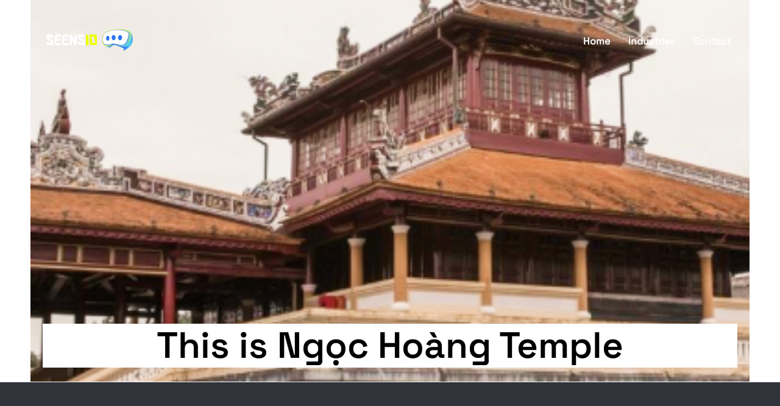

--- FILE ---
content_type: text/html; charset=UTF-8
request_url: https://seens.io/temple/ngoc-hoang-temple
body_size: 15943
content:
<!DOCTYPE html>
<html lang="vi">
<head >
<meta charset="UTF-8">
<meta name="viewport" content="width=device-width, initial-scale=1.0" />
<meta http-equiv="X-UA-Compatible" content="IE=edge">
<link rel="profile" href="https://gmpg.org/xfn/11">
<meta name="mobile-web-app-capable" content="yes">
<meta name="apple-mobile-web-app-capable" content="yes">
<meta name="apple-mobile-web-app-title" content="Seensio - Build what matters">
<meta name='robots' content='index, follow, max-image-preview:large, max-snippet:-1, max-video-preview:-1' />
<!-- This site is optimized with the Yoast SEO plugin v21.3 - https://yoast.com/wordpress/plugins/seo/ -->
<title>Ngọc Hoàng Temple - Seensio</title>
<link rel="canonical" href="https://seens.io/temple/ngoc-hoang-temple" />
<meta property="og:locale" content="vi_VN" />
<meta property="og:type" content="article" />
<meta property="og:title" content="Ngọc Hoàng Temple - Seensio" />
<meta property="og:url" content="https://seens.io/temple/ngoc-hoang-temple" />
<meta property="og:site_name" content="Seensio" />
<meta property="article:published_time" content="2023-09-05T10:25:38+00:00" />
<meta property="article:modified_time" content="2023-09-07T10:11:25+00:00" />
<meta property="og:image" content="https://seens.io/wp-content/uploads/2023/08/Rectangle-3749.jpg" />
<meta property="og:image:width" content="390" />
<meta property="og:image:height" content="390" />
<meta property="og:image:type" content="image/jpeg" />
<meta name="author" content="Duy Nguyen" />
<meta name="twitter:card" content="summary_large_image" />
<meta name="twitter:label1" content="Được viết bởi" />
<meta name="twitter:data1" content="Duy Nguyen" />
<script type="application/ld+json" class="yoast-schema-graph">{"@context":"https://schema.org","@graph":[{"@type":"WebPage","@id":"https://seens.io/temple/ngoc-hoang-temple","url":"https://seens.io/temple/ngoc-hoang-temple","name":"Ngọc Hoàng Temple - Seensio","isPartOf":{"@id":"https://seens.io/#website"},"primaryImageOfPage":{"@id":"https://seens.io/temple/ngoc-hoang-temple#primaryimage"},"image":{"@id":"https://seens.io/temple/ngoc-hoang-temple#primaryimage"},"thumbnailUrl":"https://seens.io/wp-content/uploads/2023/08/Rectangle-3749.jpg","datePublished":"2023-09-05T10:25:38+00:00","dateModified":"2023-09-07T10:11:25+00:00","author":{"@id":"https://seens.io/#/schema/person/b213b0689f1e30e9e359e97bb205e6c8"},"breadcrumb":{"@id":"https://seens.io/temple/ngoc-hoang-temple#breadcrumb"},"inLanguage":"vi","potentialAction":[{"@type":"ReadAction","target":["https://seens.io/temple/ngoc-hoang-temple"]}]},{"@type":"ImageObject","inLanguage":"vi","@id":"https://seens.io/temple/ngoc-hoang-temple#primaryimage","url":"https://seens.io/wp-content/uploads/2023/08/Rectangle-3749.jpg","contentUrl":"https://seens.io/wp-content/uploads/2023/08/Rectangle-3749.jpg","width":390,"height":390},{"@type":"BreadcrumbList","@id":"https://seens.io/temple/ngoc-hoang-temple#breadcrumb","itemListElement":[{"@type":"ListItem","position":1,"name":"Home","item":"https://seens.io/"},{"@type":"ListItem","position":2,"name":"Ngọc Hoàng Temple"}]},{"@type":"WebSite","@id":"https://seens.io/#website","url":"https://seens.io/","name":"Seensio","description":"Build what matters","potentialAction":[{"@type":"SearchAction","target":{"@type":"EntryPoint","urlTemplate":"https://seens.io/?s={search_term_string}"},"query-input":"required name=search_term_string"}],"inLanguage":"vi"},{"@type":"Person","@id":"https://seens.io/#/schema/person/b213b0689f1e30e9e359e97bb205e6c8","name":"Duy Nguyen","image":{"@type":"ImageObject","inLanguage":"vi","@id":"https://seens.io/#/schema/person/image/","url":"https://secure.gravatar.com/avatar/038e138eabc5d2d242fd2ea36d30e247?s=96&d=mm&r=g","contentUrl":"https://secure.gravatar.com/avatar/038e138eabc5d2d242fd2ea36d30e247?s=96&d=mm&r=g","caption":"Duy Nguyen"},"url":"https://seens.io/author/tuongduy"}]}</script>
<!-- / Yoast SEO plugin. -->
<link rel='dns-prefetch' href='//js.hs-scripts.com' />
<link rel='dns-prefetch' href='//fonts.googleapis.com' />
<link rel="alternate" type="application/rss+xml" title="Dòng thông tin Seensio &raquo;" href="https://seens.io/feed" />
<link rel="alternate" type="application/rss+xml" title="Dòng phản hồi Seensio &raquo;" href="https://seens.io/comments/feed" />
<!-- <link rel='stylesheet' id='wp-block-library-css' href='https://seens.io/wp-includes/css/dist/block-library/style.min.css?ver=6.4.1' type='text/css' media='all' /> -->
<link rel="stylesheet" type="text/css" href="//seens.io/wp-content/cache/wpfc-minified/6wbzvrr2/4t6g.css" media="all"/>
<style id='wp-block-library-theme-inline-css' type='text/css'>
.wp-block-audio figcaption{color:#555;font-size:13px;text-align:center}.is-dark-theme .wp-block-audio figcaption{color:hsla(0,0%,100%,.65)}.wp-block-audio{margin:0 0 1em}.wp-block-code{border:1px solid #ccc;border-radius:4px;font-family:Menlo,Consolas,monaco,monospace;padding:.8em 1em}.wp-block-embed figcaption{color:#555;font-size:13px;text-align:center}.is-dark-theme .wp-block-embed figcaption{color:hsla(0,0%,100%,.65)}.wp-block-embed{margin:0 0 1em}.blocks-gallery-caption{color:#555;font-size:13px;text-align:center}.is-dark-theme .blocks-gallery-caption{color:hsla(0,0%,100%,.65)}.wp-block-image figcaption{color:#555;font-size:13px;text-align:center}.is-dark-theme .wp-block-image figcaption{color:hsla(0,0%,100%,.65)}.wp-block-image{margin:0 0 1em}.wp-block-pullquote{border-bottom:4px solid;border-top:4px solid;color:currentColor;margin-bottom:1.75em}.wp-block-pullquote cite,.wp-block-pullquote footer,.wp-block-pullquote__citation{color:currentColor;font-size:.8125em;font-style:normal;text-transform:uppercase}.wp-block-quote{border-left:.25em solid;margin:0 0 1.75em;padding-left:1em}.wp-block-quote cite,.wp-block-quote footer{color:currentColor;font-size:.8125em;font-style:normal;position:relative}.wp-block-quote.has-text-align-right{border-left:none;border-right:.25em solid;padding-left:0;padding-right:1em}.wp-block-quote.has-text-align-center{border:none;padding-left:0}.wp-block-quote.is-large,.wp-block-quote.is-style-large,.wp-block-quote.is-style-plain{border:none}.wp-block-search .wp-block-search__label{font-weight:700}.wp-block-search__button{border:1px solid #ccc;padding:.375em .625em}:where(.wp-block-group.has-background){padding:1.25em 2.375em}.wp-block-separator.has-css-opacity{opacity:.4}.wp-block-separator{border:none;border-bottom:2px solid;margin-left:auto;margin-right:auto}.wp-block-separator.has-alpha-channel-opacity{opacity:1}.wp-block-separator:not(.is-style-wide):not(.is-style-dots){width:100px}.wp-block-separator.has-background:not(.is-style-dots){border-bottom:none;height:1px}.wp-block-separator.has-background:not(.is-style-wide):not(.is-style-dots){height:2px}.wp-block-table{margin:0 0 1em}.wp-block-table td,.wp-block-table th{word-break:normal}.wp-block-table figcaption{color:#555;font-size:13px;text-align:center}.is-dark-theme .wp-block-table figcaption{color:hsla(0,0%,100%,.65)}.wp-block-video figcaption{color:#555;font-size:13px;text-align:center}.is-dark-theme .wp-block-video figcaption{color:hsla(0,0%,100%,.65)}.wp-block-video{margin:0 0 1em}.wp-block-template-part.has-background{margin-bottom:0;margin-top:0;padding:1.25em 2.375em}
</style>
<!-- <link rel='stylesheet' id='bp3d-custom-style-css' href='https://seens.io/wp-content/plugins/3d-viewer/public/css/custom-style.css?ver=1.3.10' type='text/css' media='all' /> -->
<!-- <link rel='stylesheet' id='bp3d-public-css' href='https://seens.io/wp-content/plugins/3d-viewer/dist/public.css?ver=1.3.10' type='text/css' media='all' /> -->
<link rel="stylesheet" type="text/css" href="//seens.io/wp-content/cache/wpfc-minified/loit88b5/9u4wn.css" media="all"/>
<style id='classic-theme-styles-inline-css' type='text/css'>
/*! This file is auto-generated */
.wp-block-button__link{color:#fff;background-color:#32373c;border-radius:9999px;box-shadow:none;text-decoration:none;padding:calc(.667em + 2px) calc(1.333em + 2px);font-size:1.125em}.wp-block-file__button{background:#32373c;color:#fff;text-decoration:none}
</style>
<style id='global-styles-inline-css' type='text/css'>
body{--wp--preset--color--black: #000000;--wp--preset--color--cyan-bluish-gray: #abb8c3;--wp--preset--color--white: #ffffff;--wp--preset--color--pale-pink: #f78da7;--wp--preset--color--vivid-red: #cf2e2e;--wp--preset--color--luminous-vivid-orange: #ff6900;--wp--preset--color--luminous-vivid-amber: #fcb900;--wp--preset--color--light-green-cyan: #7bdcb5;--wp--preset--color--vivid-green-cyan: #00d084;--wp--preset--color--pale-cyan-blue: #8ed1fc;--wp--preset--color--vivid-cyan-blue: #0693e3;--wp--preset--color--vivid-purple: #9b51e0;--wp--preset--gradient--vivid-cyan-blue-to-vivid-purple: linear-gradient(135deg,rgba(6,147,227,1) 0%,rgb(155,81,224) 100%);--wp--preset--gradient--light-green-cyan-to-vivid-green-cyan: linear-gradient(135deg,rgb(122,220,180) 0%,rgb(0,208,130) 100%);--wp--preset--gradient--luminous-vivid-amber-to-luminous-vivid-orange: linear-gradient(135deg,rgba(252,185,0,1) 0%,rgba(255,105,0,1) 100%);--wp--preset--gradient--luminous-vivid-orange-to-vivid-red: linear-gradient(135deg,rgba(255,105,0,1) 0%,rgb(207,46,46) 100%);--wp--preset--gradient--very-light-gray-to-cyan-bluish-gray: linear-gradient(135deg,rgb(238,238,238) 0%,rgb(169,184,195) 100%);--wp--preset--gradient--cool-to-warm-spectrum: linear-gradient(135deg,rgb(74,234,220) 0%,rgb(151,120,209) 20%,rgb(207,42,186) 40%,rgb(238,44,130) 60%,rgb(251,105,98) 80%,rgb(254,248,76) 100%);--wp--preset--gradient--blush-light-purple: linear-gradient(135deg,rgb(255,206,236) 0%,rgb(152,150,240) 100%);--wp--preset--gradient--blush-bordeaux: linear-gradient(135deg,rgb(254,205,165) 0%,rgb(254,45,45) 50%,rgb(107,0,62) 100%);--wp--preset--gradient--luminous-dusk: linear-gradient(135deg,rgb(255,203,112) 0%,rgb(199,81,192) 50%,rgb(65,88,208) 100%);--wp--preset--gradient--pale-ocean: linear-gradient(135deg,rgb(255,245,203) 0%,rgb(182,227,212) 50%,rgb(51,167,181) 100%);--wp--preset--gradient--electric-grass: linear-gradient(135deg,rgb(202,248,128) 0%,rgb(113,206,126) 100%);--wp--preset--gradient--midnight: linear-gradient(135deg,rgb(2,3,129) 0%,rgb(40,116,252) 100%);--wp--preset--font-size--small: 13px;--wp--preset--font-size--medium: 20px;--wp--preset--font-size--large: 36px;--wp--preset--font-size--x-large: 42px;--wp--preset--spacing--20: 0.44rem;--wp--preset--spacing--30: 0.67rem;--wp--preset--spacing--40: 1rem;--wp--preset--spacing--50: 1.5rem;--wp--preset--spacing--60: 2.25rem;--wp--preset--spacing--70: 3.38rem;--wp--preset--spacing--80: 5.06rem;--wp--preset--shadow--natural: 6px 6px 9px rgba(0, 0, 0, 0.2);--wp--preset--shadow--deep: 12px 12px 50px rgba(0, 0, 0, 0.4);--wp--preset--shadow--sharp: 6px 6px 0px rgba(0, 0, 0, 0.2);--wp--preset--shadow--outlined: 6px 6px 0px -3px rgba(255, 255, 255, 1), 6px 6px rgba(0, 0, 0, 1);--wp--preset--shadow--crisp: 6px 6px 0px rgba(0, 0, 0, 1);}:where(.is-layout-flex){gap: 0.5em;}:where(.is-layout-grid){gap: 0.5em;}body .is-layout-flow > .alignleft{float: left;margin-inline-start: 0;margin-inline-end: 2em;}body .is-layout-flow > .alignright{float: right;margin-inline-start: 2em;margin-inline-end: 0;}body .is-layout-flow > .aligncenter{margin-left: auto !important;margin-right: auto !important;}body .is-layout-constrained > .alignleft{float: left;margin-inline-start: 0;margin-inline-end: 2em;}body .is-layout-constrained > .alignright{float: right;margin-inline-start: 2em;margin-inline-end: 0;}body .is-layout-constrained > .aligncenter{margin-left: auto !important;margin-right: auto !important;}body .is-layout-constrained > :where(:not(.alignleft):not(.alignright):not(.alignfull)){max-width: var(--wp--style--global--content-size);margin-left: auto !important;margin-right: auto !important;}body .is-layout-constrained > .alignwide{max-width: var(--wp--style--global--wide-size);}body .is-layout-flex{display: flex;}body .is-layout-flex{flex-wrap: wrap;align-items: center;}body .is-layout-flex > *{margin: 0;}body .is-layout-grid{display: grid;}body .is-layout-grid > *{margin: 0;}:where(.wp-block-columns.is-layout-flex){gap: 2em;}:where(.wp-block-columns.is-layout-grid){gap: 2em;}:where(.wp-block-post-template.is-layout-flex){gap: 1.25em;}:where(.wp-block-post-template.is-layout-grid){gap: 1.25em;}.has-black-color{color: var(--wp--preset--color--black) !important;}.has-cyan-bluish-gray-color{color: var(--wp--preset--color--cyan-bluish-gray) !important;}.has-white-color{color: var(--wp--preset--color--white) !important;}.has-pale-pink-color{color: var(--wp--preset--color--pale-pink) !important;}.has-vivid-red-color{color: var(--wp--preset--color--vivid-red) !important;}.has-luminous-vivid-orange-color{color: var(--wp--preset--color--luminous-vivid-orange) !important;}.has-luminous-vivid-amber-color{color: var(--wp--preset--color--luminous-vivid-amber) !important;}.has-light-green-cyan-color{color: var(--wp--preset--color--light-green-cyan) !important;}.has-vivid-green-cyan-color{color: var(--wp--preset--color--vivid-green-cyan) !important;}.has-pale-cyan-blue-color{color: var(--wp--preset--color--pale-cyan-blue) !important;}.has-vivid-cyan-blue-color{color: var(--wp--preset--color--vivid-cyan-blue) !important;}.has-vivid-purple-color{color: var(--wp--preset--color--vivid-purple) !important;}.has-black-background-color{background-color: var(--wp--preset--color--black) !important;}.has-cyan-bluish-gray-background-color{background-color: var(--wp--preset--color--cyan-bluish-gray) !important;}.has-white-background-color{background-color: var(--wp--preset--color--white) !important;}.has-pale-pink-background-color{background-color: var(--wp--preset--color--pale-pink) !important;}.has-vivid-red-background-color{background-color: var(--wp--preset--color--vivid-red) !important;}.has-luminous-vivid-orange-background-color{background-color: var(--wp--preset--color--luminous-vivid-orange) !important;}.has-luminous-vivid-amber-background-color{background-color: var(--wp--preset--color--luminous-vivid-amber) !important;}.has-light-green-cyan-background-color{background-color: var(--wp--preset--color--light-green-cyan) !important;}.has-vivid-green-cyan-background-color{background-color: var(--wp--preset--color--vivid-green-cyan) !important;}.has-pale-cyan-blue-background-color{background-color: var(--wp--preset--color--pale-cyan-blue) !important;}.has-vivid-cyan-blue-background-color{background-color: var(--wp--preset--color--vivid-cyan-blue) !important;}.has-vivid-purple-background-color{background-color: var(--wp--preset--color--vivid-purple) !important;}.has-black-border-color{border-color: var(--wp--preset--color--black) !important;}.has-cyan-bluish-gray-border-color{border-color: var(--wp--preset--color--cyan-bluish-gray) !important;}.has-white-border-color{border-color: var(--wp--preset--color--white) !important;}.has-pale-pink-border-color{border-color: var(--wp--preset--color--pale-pink) !important;}.has-vivid-red-border-color{border-color: var(--wp--preset--color--vivid-red) !important;}.has-luminous-vivid-orange-border-color{border-color: var(--wp--preset--color--luminous-vivid-orange) !important;}.has-luminous-vivid-amber-border-color{border-color: var(--wp--preset--color--luminous-vivid-amber) !important;}.has-light-green-cyan-border-color{border-color: var(--wp--preset--color--light-green-cyan) !important;}.has-vivid-green-cyan-border-color{border-color: var(--wp--preset--color--vivid-green-cyan) !important;}.has-pale-cyan-blue-border-color{border-color: var(--wp--preset--color--pale-cyan-blue) !important;}.has-vivid-cyan-blue-border-color{border-color: var(--wp--preset--color--vivid-cyan-blue) !important;}.has-vivid-purple-border-color{border-color: var(--wp--preset--color--vivid-purple) !important;}.has-vivid-cyan-blue-to-vivid-purple-gradient-background{background: var(--wp--preset--gradient--vivid-cyan-blue-to-vivid-purple) !important;}.has-light-green-cyan-to-vivid-green-cyan-gradient-background{background: var(--wp--preset--gradient--light-green-cyan-to-vivid-green-cyan) !important;}.has-luminous-vivid-amber-to-luminous-vivid-orange-gradient-background{background: var(--wp--preset--gradient--luminous-vivid-amber-to-luminous-vivid-orange) !important;}.has-luminous-vivid-orange-to-vivid-red-gradient-background{background: var(--wp--preset--gradient--luminous-vivid-orange-to-vivid-red) !important;}.has-very-light-gray-to-cyan-bluish-gray-gradient-background{background: var(--wp--preset--gradient--very-light-gray-to-cyan-bluish-gray) !important;}.has-cool-to-warm-spectrum-gradient-background{background: var(--wp--preset--gradient--cool-to-warm-spectrum) !important;}.has-blush-light-purple-gradient-background{background: var(--wp--preset--gradient--blush-light-purple) !important;}.has-blush-bordeaux-gradient-background{background: var(--wp--preset--gradient--blush-bordeaux) !important;}.has-luminous-dusk-gradient-background{background: var(--wp--preset--gradient--luminous-dusk) !important;}.has-pale-ocean-gradient-background{background: var(--wp--preset--gradient--pale-ocean) !important;}.has-electric-grass-gradient-background{background: var(--wp--preset--gradient--electric-grass) !important;}.has-midnight-gradient-background{background: var(--wp--preset--gradient--midnight) !important;}.has-small-font-size{font-size: var(--wp--preset--font-size--small) !important;}.has-medium-font-size{font-size: var(--wp--preset--font-size--medium) !important;}.has-large-font-size{font-size: var(--wp--preset--font-size--large) !important;}.has-x-large-font-size{font-size: var(--wp--preset--font-size--x-large) !important;}
.wp-block-navigation a:where(:not(.wp-element-button)){color: inherit;}
:where(.wp-block-post-template.is-layout-flex){gap: 1.25em;}:where(.wp-block-post-template.is-layout-grid){gap: 1.25em;}
:where(.wp-block-columns.is-layout-flex){gap: 2em;}:where(.wp-block-columns.is-layout-grid){gap: 2em;}
.wp-block-pullquote{font-size: 1.5em;line-height: 1.6;}
</style>
<!-- <link rel='stylesheet' id='contact-form-7-css' href='https://seens.io/wp-content/plugins/contact-form-7/includes/css/styles.css?ver=5.8.2' type='text/css' media='all' /> -->
<!-- <link rel='stylesheet' id='nbcpf-intlTelInput-style-css' href='https://seens.io/wp-content/plugins/country-phone-field-contact-form-7/assets/css/intlTelInput.min.css?ver=6.4.1' type='text/css' media='all' /> -->
<!-- <link rel='stylesheet' id='nbcpf-countryFlag-style-css' href='https://seens.io/wp-content/plugins/country-phone-field-contact-form-7/assets/css/countrySelect.min.css?ver=6.4.1' type='text/css' media='all' /> -->
<!-- <link rel='stylesheet' id='walcf7-datepicker-css-css' href='https://seens.io/wp-content/plugins/date-time-picker-for-contact-form-7/assets/css/jquery.datetimepicker.min.css?ver=1.0.0' type='text/css' media='all' /> -->
<!-- <link rel='stylesheet' id='give-styles-css' href='https://seens.io/wp-content/plugins/give/assets/dist/css/give.css?ver=2.33.5' type='text/css' media='all' /> -->
<!-- <link rel='stylesheet' id='give-donation-summary-style-frontend-css' href='https://seens.io/wp-content/plugins/give/assets/dist/css/give-donation-summary.css?ver=2.33.5' type='text/css' media='all' /> -->
<!-- <link rel='stylesheet' id='trp-language-switcher-style-css' href='https://seens.io/wp-content/plugins/translatepress-multilingual/assets/css/trp-language-switcher.css?ver=2.6.3' type='text/css' media='all' /> -->
<link rel="stylesheet" type="text/css" href="//seens.io/wp-content/cache/wpfc-minified/86q63qqs/7u3mx.css" media="all"/>
<link rel='stylesheet' id='google-fonts-css' href='https://fonts.googleapis.com/css2?family=Lato%3Awght%40400%3B700&#038;display=swap&#038;ver=6.4.1' type='text/css' media='all' />
<!-- <link rel='stylesheet' id='js_composer_front-css' href='https://seens.io/wp-content/plugins/js_composer/assets/css/js_composer.min.css?ver=6.10.0' type='text/css' media='all' /> -->
<!-- <link rel='stylesheet' id='ave-core-css' href='https://seens.io/wp-content/plugins/ave-core/assets/css/ave-core.min.css?ver=6.4.1' type='text/css' media='all' /> -->
<!-- <link rel='stylesheet' id='liquid-icons-css' href='https://seens.io/wp-content/themes/ave/assets/vendors/liquid-icon/liquid-icon.min.css' type='text/css' media='all' /> -->
<!-- <link rel='stylesheet' id='font-awesome-css' href='https://seens.io/wp-content/themes/ave/assets/vendors/font-awesome/css/font-awesome.min.css' type='text/css' media='all' /> -->
<!-- <link rel='stylesheet' id='bootstrap-css' href='https://seens.io/wp-content/themes/ave/assets/vendors/bootstrap/css/bootstrap.min.css' type='text/css' media='all' /> -->
<!-- <link rel='stylesheet' id='jquery-ui-css' href='https://seens.io/wp-content/themes/ave/assets/vendors/jquery-ui/jquery-ui.css' type='text/css' media='all' /> -->
<!-- <link rel='stylesheet' id='fresco-css' href='https://seens.io/wp-content/themes/ave/assets/vendors/fresco/css/fresco.css' type='text/css' media='all' /> -->
<!-- <link rel='stylesheet' id='flickity-css' href='https://seens.io/wp-content/themes/ave/assets/vendors/flickity/flickity.min.css' type='text/css' media='all' /> -->
<!-- <link rel='stylesheet' id='liquid-base-css' href='https://seens.io/wp-content/themes/ave/style.css' type='text/css' media='all' /> -->
<!-- <link rel='stylesheet' id='liquid-theme-css' href='https://seens.io/wp-content/themes/ave/assets/css/theme.min.css' type='text/css' media='all' /> -->
<!-- <link rel='stylesheet' id='bsf-Defaults-css' href='https://seens.io/wp-content/uploads/smile_fonts/Defaults/Defaults.css?ver=3.19.11' type='text/css' media='all' /> -->
<!-- <link rel='stylesheet' id='child-one-style-css' href='https://seens.io/wp-content/themes/ave-child/style.css?ver=6.4.1' type='text/css' media='all' /> -->
<link rel="stylesheet" type="text/css" href="//seens.io/wp-content/cache/wpfc-minified/e6kzx0ht/ddicx.css" media="all"/>
<link rel='stylesheet' id='redux-google-fonts-liquid_one_opt-css' href='https://fonts.googleapis.com/css?family=Poppins%3A400%7COpen+Sans%3A400&#038;subset=latin&#038;ver=6.4.1' type='text/css' media='all' />
<!-- <link rel='stylesheet' id='liquid-dynamic-css-css' href='//seens.io/wp-content/uploads/liquid-styles/liquid-css-10168.css?timestamp=1700847550&#038;ver=6.4.1' type='text/css' media='all' /> -->
<!-- <link rel='stylesheet' id='liquid-generated-responsive-css' href='//seens.io/wp-content/uploads/liquid-styles/liquid-responsive-100.css?timestamp=1698918700&#038;ver=6.4.1' type='text/css' media='all' /> -->
<link rel="stylesheet" type="text/css" href="//seens.io/wp-content/cache/wpfc-minified/e6l59sac/5r0av.css" media="all"/>
<script src='//seens.io/wp-content/cache/wpfc-minified/kcb32b6p/5xod4.js' type="text/javascript"></script>
<!-- <script type="text/javascript" src="https://seens.io/wp-includes/js/jquery/jquery.min.js?ver=3.7.1" id="jquery-core-js"></script> -->
<!-- <script type="text/javascript" src="https://seens.io/wp-includes/js/jquery/jquery-migrate.min.js?ver=3.4.1" id="jquery-migrate-js"></script> -->
<!-- <script type="text/javascript" src="https://seens.io/wp-includes/js/dist/vendor/wp-polyfill-inert.min.js?ver=3.1.2" id="wp-polyfill-inert-js"></script> -->
<!-- <script type="text/javascript" src="https://seens.io/wp-includes/js/dist/vendor/regenerator-runtime.min.js?ver=0.14.0" id="regenerator-runtime-js"></script> -->
<!-- <script type="text/javascript" src="https://seens.io/wp-includes/js/dist/vendor/wp-polyfill.min.js?ver=3.15.0" id="wp-polyfill-js"></script> -->
<!-- <script type="text/javascript" src="https://seens.io/wp-includes/js/dist/hooks.min.js?ver=c6aec9a8d4e5a5d543a1" id="wp-hooks-js"></script> -->
<!-- <script type="text/javascript" src="https://seens.io/wp-includes/js/dist/i18n.min.js?ver=7701b0c3857f914212ef" id="wp-i18n-js"></script> -->
<script type="text/javascript" id="wp-i18n-js-after">
/* <![CDATA[ */
wp.i18n.setLocaleData( { 'text direction\u0004ltr': [ 'ltr' ] } );
/* ]]> */
</script>
<script type="text/javascript" id="give-js-extra">
/* <![CDATA[ */
var give_global_vars = {"ajaxurl":"https:\/\/seens.io\/wp-admin\/admin-ajax.php","checkout_nonce":"461659eae5","currency":"USD","currency_sign":"$","currency_pos":"before","thousands_separator":",","decimal_separator":".","no_gateway":"Please select a payment method.","bad_minimum":"The minimum custom donation amount for this form is","bad_maximum":"The maximum custom donation amount for this form is","general_loading":"Loading...","purchase_loading":"Please Wait...","textForOverlayScreen":"<h3>Processing...<\/h3><p>This will only take a second!<\/p>","number_decimals":"2","is_test_mode":"1","give_version":"2.33.5","magnific_options":{"main_class":"give-modal","close_on_bg_click":false},"form_translation":{"payment-mode":"Please select payment mode.","give_first":"Please enter your first name.","give_last":"Please enter your last name.","give_email":"Please enter a valid email address.","give_user_login":"Invalid email address or username.","give_user_pass":"Enter a password.","give_user_pass_confirm":"Enter the password confirmation.","give_agree_to_terms":"You must agree to the terms and conditions."},"confirm_email_sent_message":"Please check your email and click on the link to access your complete donation history.","ajax_vars":{"ajaxurl":"https:\/\/seens.io\/wp-admin\/admin-ajax.php","ajaxNonce":"e12f92a487","loading":"Loading","select_option":"Please select an option","default_gateway":"paypal","permalinks":"1","number_decimals":2},"cookie_hash":"b1f2096d1233bfc964afa593e0a5a538","session_nonce_cookie_name":"wp-give_session_reset_nonce_b1f2096d1233bfc964afa593e0a5a538","session_cookie_name":"wp-give_session_b1f2096d1233bfc964afa593e0a5a538","delete_session_nonce_cookie":"0"};
var giveApiSettings = {"root":"https:\/\/seens.io\/wp-json\/give-api\/v2\/","rest_base":"give-api\/v2"};
/* ]]> */
</script>
<script src='//seens.io/wp-content/cache/wpfc-minified/e611eaap/5xod4.js' type="text/javascript"></script>
<!-- <script type="text/javascript" src="https://seens.io/wp-content/plugins/give/assets/dist/js/give.js?ver=1c38f856714bc980" id="give-js"></script> -->
<script type="text/javascript" src="https://seens.io/wp-content/themes/ave/assets/vendors/inline.js?ver=1.0" id="color-variable-js"></script>
<script type="text/javascript" id="color-variable-js-after">
/* <![CDATA[ */
function testCSSVariables(){var e="rgb(255, 198, 0)",o=document.createElement("span");o.style.setProperty("--color",e),o.style.setProperty("background","var(--color)"),document.body.appendChild(o);var r=getComputedStyle(o).backgroundColor===e;return document.body.removeChild(o),r};
/* ]]> */
</script>
<script src='//seens.io/wp-content/cache/wpfc-minified/h4aid3p/4t6g.js' type="text/javascript"></script>
<!-- <script type="text/javascript" src="https://seens.io/wp-content/plugins/ave-core/shortcodes/blog/script.min.js?ver=6.4.1" id="ld_blog_script-js"></script> -->
<link rel="https://api.w.org/" href="https://seens.io/wp-json/" /><link rel="alternate" type="application/json" href="https://seens.io/wp-json/wp/v2/posts/10168" /><link rel="EditURI" type="application/rsd+xml" title="RSD" href="https://seens.io/xmlrpc.php?rsd" />
<meta name="generator" content="WordPress 6.4.1" />
<link rel='shortlink' href='https://seens.io/?p=10168' />
<link rel="alternate" type="application/json+oembed" href="https://seens.io/wp-json/oembed/1.0/embed?url=https%3A%2F%2Fseens.io%2Ftemple%2Fngoc-hoang-temple" />
<link rel="alternate" type="text/xml+oembed" href="https://seens.io/wp-json/oembed/1.0/embed?url=https%3A%2F%2Fseens.io%2Ftemple%2Fngoc-hoang-temple&#038;format=xml" />
<!-- DO NOT COPY THIS SNIPPET! Start of Page Analytics Tracking for HubSpot WordPress plugin v10.2.5-->
<script type="text/javascript" class="hsq-set-content-id" data-content-id="blog-post">
var _hsq = _hsq || [];
_hsq.push(["setContentType", "blog-post"]);
</script>
<!-- DO NOT COPY THIS SNIPPET! End of Page Analytics Tracking for HubSpot WordPress plugin -->
<meta name="generator" content="Give v2.33.5" />
<link rel="alternate" hreflang="vi" href="https://seens.io/temple/ngoc-hoang-temple"/>
<link rel="alternate" hreflang="en-US" href="https://seens.io/en/temple/ngoc-hoang-temple/"/>
<link rel="alternate" hreflang="en" href="https://seens.io/en/temple/ngoc-hoang-temple/"/>
<link rel="shortcut icon" href="https://seens.io/wp-content/themes/ave/favicon.png" />
<script type="text/javascript">
window.liquidParams = {mobileNavBreakpoint:1199
}	
</script><meta name="generator" content="Powered by WPBakery Page Builder - drag and drop page builder for WordPress."/>
<link rel="icon" href="https://seens.io/wp-content/uploads/2023/04/Group-8804-1.svg" sizes="32x32" />
<link rel="icon" href="https://seens.io/wp-content/uploads/2023/04/Group-8804-1.svg" sizes="192x192" />
<link rel="apple-touch-icon" href="https://seens.io/wp-content/uploads/2023/04/Group-8804-1.svg" />
<meta name="msapplication-TileImage" content="https://seens.io/wp-content/uploads/2023/04/Group-8804-1.svg" />
<style type="text/css" id="wp-custom-css">
#breadcrumbs a:last-child {
color: #6027D9 !important;
}
.sidebar {
margin-bottom: 0 !important;
}
:root {
--primary: #38247D;
--secondary: #45CAFF;
--white: #fff;
--gray: #303030;
--yellow: #EBFF01;
}
.lity {
display: none;
opacity: initial;
}
.lity.lity-opened {
display: block;
opacity: initial;
}
.lity.lity-closed {
display: none !important;
opacity: initial;
}
/* Ẩn Recapcha */
.grecaptcha-badge { 
visibility: hidden;
}
/* Đổi vị trí chat fb */
.fb_dialog_content iframe {
right: 4px !important;
bottom: 80px !important;
}
/* Custom Form */
.bookDemo_form {
display: flex;
flex-direction: column;
gap: 20px;
}
.bookDemo_form .row_form {
display: flex;
gap: 20px;
}
.bookDemo_form .column_form {
width: 100%;
}
.bookDemo_form ::-webkit-input-placeholder { /* WebKit, Blink, Edge */
color: #38247D !important;
opacity: 1 !important;
}
.bookDemo_form textarea:focus,.bookDemo_form input:focus{
outline: none;
}
.bookDemo_form .wpcf7-spinner {
position: absolute;
left: 0;
}
.bookDemo_form .name, .bookDemo_form .email  {
border-radius: 5px;
border-top: 0px;
border-right: 0px;
border:none;
background: #fff;
color: #38247D;
width: 100%;
padding: 15px;
}
.bookDemo_form input[type="submit"] {
width: 120px;
background: #45CAFF;
border-radius: 5px;
height: 40px;
border: none;
color: white;
float:right;
}
.bookDemo_form .checkbox {
color: #fff;
display: flex;
flex-direction: column;
}
.bookDemo_form .checkbox span {
margin:0
}
@media screen and (min-width: 1200px) {
.container {
max-width:1250px !important;
}
}		</style>
<noscript><style> .wpb_animate_when_almost_visible { opacity: 1; }</style></noscript><style type="text/css" data-type="vc_custom-css">.is-stuck {
background-color: transparent;
box-shadow: none;
backdrop-filter: none;
}
.lqd-stack-initiated.admin-bar .main-header {
top: 0px !important;
}
.navigation {
align-items: center !important;
}
/*custom hover navigation*/
#primary-nav li:after,
#primary-nav li:before {
content: "";
position: absolute;
/*display: block;*/
/*border: 0px solid transparent;*/
width: 0%;
height: 0%;
transition: all 0.5s ease;
}
#primary-nav li:after {
/*width: 0%;*/
/*height: 0%;*/
top: 0;
left: 0;
border-top: 1px solid transparent;
border-left: 1px solid transparent;
}
#primary-nav li:before {
/*width: 0%;*/
/*height: 0%;*/
right: 0;
bottom: 0;
border-bottom: 1px solid transparent;
border-right: 1px solid transparent;
}
#primary-nav li:hover::before,
#primary-nav li:hover::after {
width: 100%;
height: 100%;
border-color: #fff;
}</style><style type="text/css" data-type="vc_shortcodes-custom-css">.vc_custom_1682419670335{padding-right: 50px !important;padding-left: 50px !important;}</style><style type="text/css" data-type="vc_custom-css">.ld-sf .ld_sf_paragraph {
padding-right: 10px;
}
.ld-sf .ld_sf_text {
padding: 0 20px;
}
.ld-sf .ld_sf_submit {
padding: 0 19px;
}
/*Duy*/
@media screen and (max-width: 480px) {
#footer h1 {
text-align: center !important;
}
#footer h3.vc_custom_1681296983396,  #footer h3  {
text-align: center !important;
padding-right: 0rem !important;
}
.social-icon {
text-align: center;
}
h4 {
text-align: center !important;
}
#footer p {
font-size: 2vh !important;
letter-spacing: -1px;
line-height: 160% !important;
text-align: left !important;
}
}</style><style type="text/css" data-type="vc_shortcodes-custom-css">.vc_custom_1688112270532{padding-top: 35px !important;padding-right: 15px !important;padding-bottom: 35px !important;padding-left: 15px !important;background-color: #30333a !important;}.vc_custom_1687315935961{padding-top: 35px !important;padding-right: 15px !important;padding-bottom: 35px !important;padding-left: 15px !important;background-color: #30333a !important;}.vc_custom_1686647107483{margin-top: 30px !important;background-image: url(http://virtustwo.liquid-themes.com/wp-content/uploads/2019/04/world-map1x.png?id=4246) !important;background-position: center !important;background-repeat: no-repeat !important;background-size: contain !important;}.vc_custom_1686647107483{margin-top: 30px !important;background-image: url(http://virtustwo.liquid-themes.com/wp-content/uploads/2019/04/world-map1x.png?id=4246) !important;background-position: center !important;background-repeat: no-repeat !important;background-size: contain !important;}.vc_custom_1690515926349{margin-left: 10px !important;}</style>
</head>
<body class="post-template-default single single-post postid-10168 single-format-standard wp-embed-responsive give-test-mode give-page translatepress-vi blog-single-cover-bordered blog-single-post-has-thumbnail lqd-preloader-activated lqd-page-not-loaded lqd-preloader-style-spinner-classical site-wide-layout lazyload-enabled wpb-js-composer js-comp-ver-6.10.0 vc_responsive" dir="ltr" itemscope="itemscope" itemtype="http://schema.org/Blog" data-mobile-nav-style="minimal" data-mobile-nav-scheme="dark" data-mobile-nav-trigger-alignment="right" data-mobile-header-scheme="custom" data-mobile-secondary-bar="false" data-mobile-logo-alignment="default" data-mobile-nav-align="center" data-overlay-onmobile="true">
<script type="text/javascript">
(function() {
if(!testCSSVariables()){var script=document.createElement("script"),body=document.querySelector("body");script.onreadystatechange = function () { if (this.readyState == 'complete' || this.readyState == 'loaded') { cssVars(); } };script.onload = function() { cssVars(); };script.src="assets/vendors/css-vars-ponyfill.min.js",body.insertBefore(script,body.lastChild);};
}());
</script><div><span class="screen-reader-text">Skip links</span><ul class="liquid-skip-link screen-reader-text"><li><a href="#primary" class="screen-reader-shortcut"> Skip to primary navigation</a></li><li><a href="#content" class="screen-reader-shortcut"> Skip to content</a></li></ul></div>
<div class="lqd-preloader-wrap lqd-preloader-spinner-classsical" data-preloader-options='{ "animationType": "fade" }'>
<div class="lqd-preloader-inner">
<div class="lqd-preloader-spc-el">
</div><!-- /.lqd-preloader-spc-el -->
</div><!-- /.lqd-preloader-inner -->
</div><!-- /.lqd-preloader-wrap -->
<div id="wrap">
<header class="header site-header main-header main-header-overlay" data-sticky-header="true" id="header" itemscope="itemscope" itemtype="http://schema.org/WPHeader">
<div  class="secondarybar-wrap  " >	<div class="container secondarybar-container">		<div class="secondarybar">			<div class="row secondarybar-row align-items-center"><div  class="col vc_col-sm-4  "></div><div  class="col vc_col-sm-4  "></div><div  class="col vc_col-sm-4  "></div>			</div><!-- /.row secondarybar-row -->		</div><!-- /.secondarybar -->	</div><!-- /.container --></div><!-- /.secondarybar-wrap --><div  class="mainbar-wrap  vc_custom_1682419670335 " ><span class="megamenu-hover-bg"></span>	<div class="container-fluid mainbar-container">		<div class="mainbar">			<div class="row mainbar-row align-items-lg-stretch"><div  class="col vc_col-sm-4  "><style>.navbar-brand{padding-top:40px;padding-right:0px;padding-bottom:40px;padding-left:0px;}</style>
<div id="ld_header_image_6566bdb10d203" class="navbar-header ld_header_image_6566bdb10d203">
<a class="navbar-brand" href="https://seens.io/" rel="home"><span class="navbar-brand-inner"><img class="logo-light" src="https://seens.io/wp-content/uploads/2023/05/Logo.svg" alt="Seensio"  /> <img class="logo-dark" src="https://seens.io/wp-content/uploads/2023/05/Logo.svg" alt="Seensio"  />   <img class="mobile-logo-default" src="https://seens.io/wp-content/uploads/2023/05/Logo.svg" alt="Seensio"  /><img class="logo-default" src="https://seens.io/wp-content/uploads/2023/05/Logo.svg" alt="Seensio"  /></span></a>	<button type="button" class="navbar-toggle collapsed nav-trigger style-mobile" data-toggle="collapse" data-target="#main-header-collapse" aria-expanded="false" data-changeclassnames='{ "html": "mobile-nav-activated overflow-hidden" }'>
<span class="sr-only">Toggle navigation</span>
<span class="bars">
<span class="bar"></span>
<span class="bar"></span>
<span class="bar"></span>
</span>
</button>	
</div><!-- /.navbar-header --></div><div  class="col vc_col-sm-4  "></div><div  class="col vc_col-sm-4  navigation text-right text-lg-right"><div class="collapse navbar-collapse ld_header_collapsed_6566bdb10d722" id="main-header-collapse">
<style>.ld_header_menu_6566bdb10d8ed.main-nav > li > a{font-size:16px;font-weight:700;color:rgb(255, 255, 255);}.ld_header_menu_6566bdb10d8ed.main-nav > li > a:hover{color:rgb(255, 255, 255);}</style><ul id="primary-nav" class="main-nav ld_header_menu_6566bdb10d8ed nav align-items-lg-stretch justify-content-lg-end" data-submenu-options='{"toggleType":"fade","handler":"mouse-in-out"}' data-localscroll="true"><li id="menu-item-9947" class="menu-item menu-item-type-custom menu-item-object-custom menu-item-home menu-item-9947"><a href="https://seens.io/"><span class="link-icon"></span><span class="link-txt"><span class="link-ext"></span><span class="txt">Home<span class="submenu-expander"> <i class="fa fa-angle-down"></i> </span></span></span></a></li>
<li id="menu-item-10738" class="menu-item menu-item-type-custom menu-item-object-custom menu-item-10738"><a href="#industries"><span class="link-icon"></span><span class="link-txt"><span class="link-ext"></span><span class="txt">Industries<span class="submenu-expander"> <i class="fa fa-angle-down"></i> </span></span></span></a></li>
<li id="menu-item-10739" class="menu-item menu-item-type-custom menu-item-object-custom menu-item-10739"><a href="#contact"><span class="link-icon"></span><span class="link-txt"><span class="link-ext"></span><span class="txt">Contact<span class="submenu-expander"> <i class="fa fa-angle-down"></i> </span></span></span></a></li>
</ul>
</div><!-- /.navbar-collapse --></div>			</div><!-- /.row mainbar-row -->		</div><!-- /.mainbar -->	</div><!-- /.container --></div><!-- /.mainbar-wrap --><div  class="secondarybar-wrap  " >	<div class="container secondarybar-container">		<div class="secondarybar">			<div class="row secondarybar-row align-items-center"><div  class="col vc_col-sm-4  "></div><div  class="col vc_col-sm-4  "></div><div  class="col vc_col-sm-4  "></div>			</div><!-- /.row secondarybar-row -->		</div><!-- /.secondarybar -->	</div><!-- /.container --></div><!-- /.secondarybar-wrap --></header>
<main class="content" id="content">
<div class="blog-single-cover spaced" data-fullheight="true" data-inview="true" data-inview-options='{ "onImagesLoaded": true }'>
<figure class="blog-single-media post-image hmedia" data-responsive-bg="true" data-parallax="true" data-parallax-options='{ "parallaxBG": true, "triggerHook": "onLeave" }' data-parallax-from='{ "translateY": "0%" }' data-parallax-to='{ "translateY": "20%" }'>
<img width="390" height="390" src="data:image/svg+xml;charset=utf-8,&lt;svg xmlns%3D&#039;http%3A%2F%2Fwww.w3.org%2F2000%2Fsvg&#039; viewBox%3D&#039;0 0 390 390&#039;%2F&gt;" class="attachment-liquid-cover-post size-liquid-cover-post ld-lazyload wp-post-image" alt="" itemprop="url" decoding="async" fetchpriority="high" srcset="" sizes="(max-width: 390px) 100vw, 390px" data-src="https://seens.io/wp-content/uploads/2023/08/Rectangle-3749.jpg" data-srcset="https://seens.io/wp-content/uploads/2023/08/Rectangle-3749.jpg 390w, https://seens.io/wp-content/uploads/2023/08/Rectangle-3749-150x150.jpg 150w, https://seens.io/wp-content/uploads/2023/08/Rectangle-3749-12x12.jpg 12w" data-aspect="1" />							</figure>	
</div><!-- /.blog-single-cover -->
<div class="container">
<div class="row">		
<div class="col-md-8 col-md-offset-2 contents-container">			
<article class="blog-single">
<div class="blog-single-content entry-content pull-up expanded">
<div class="blog-single-details">
<header class="entry-header blog-single-header" >
<h1 class="blog-single-title entry-title h2">Ngọc Hoàng Temple</h1>
<!-- <div class="post-meta">
<span class="posted-on">
<span class="block text-uppercase ltr-sp-1">Published on:</span>
<a href="https://seens.io/temple/ngoc-hoang-temple" rel="bookmark">
<time class="entry-date published updated" datetime="2023-09-05T10:25:38+00:00">Tháng Chín 5, 2023</time>		</a>
</span>
<span class="cat-links">
<span class="block text-uppercase ltr-sp-1">Published in:</span>
<a href="https://seens.io/category/temple" rel="category tag">Temple</a>	</span>
</div> -->
<div class="post-meta-custom">
<!-- 	<span class="entry-author" itemscope="itemscope" itemtype="http://schema.org/Person">
<span itemprop="name">
<a class="url fn" href="https://seens.io/author/tuongduy" title="Posts by Duy Nguyen" rel="author">Duy Nguyen</a>		</span>
</span>
-->
<span style="letter-spacing: 1px; color: #44C7F4"> SEENSIO </span>
<i class="fa fa-circle" style="font-size:6px" ></i> 
<span>
<time class="entry-date published updated" datetime="2023-09-05T10:25:38+00:00">Tháng Chín 5, 2023  </time>	</span>
<i class="fa fa-circle" style="font-size:6px" ></i> 
<time class="liquid-lp-date" datetime="2023-09-05T10:25:38+00:00"><i class="fa fa-clock-o "></i>
3 tháng ago		</time>
<div class="line-custom"></div>
</div>
<!-- /.post-meta -->
</header><!-- /.blog-single-header -->
</div><!-- /.blog-single-details -->
<section class="wpb-content-wrapper"><section class="vc_row wpb_row vc_row-fluid liquid-row-shadowbox-6566bdb18e708"><div class="ld-container container"><div class="row ld-row"><div class="wpb_column vc_column_container vc_col-sm-12 liquid-column-6566bdb18e906"><div class="vc_column-inner"><div class="wpb_wrapper "   ><div class="wpb_wrapper-inner"><h2 style="font-size: 60px;color: #000000;text-align: center" class="vc_custom_heading"  >This is Ngọc Hoàng Temple</h2></div></div></div></div></div></div></section>
</section>				</div><!-- /.blog-single-content entry-content -->
<footer class="blog-single-footer entry-footer">
</footer><!-- /.blog-single-footer entry-footer -->
</article><!-- /.blog-single -->
</div><!-- /.col-md-8 -->
</div><!-- /.row -->
</div><!-- /.container -->
</main><!-- #content -->
<style>.main-footer {background-color: #30333a;color: #92959b;padding-top: 80px}.main-footer a:not(.btn) { color: #92959b }.main-footer a:not(.btn):hover { color: #ffffff }</style><footer class="main-footer site-footer footer" id="footer" itemscope="itemscope" itemtype="http://schema.org/WPFooter">
<section id="footer" data-bg-image="url" class="vc_row wpb_row vc_row-fluid hidden-xs hidden-sm hidden-md hidden-lg vc_custom_1688112270532 row-contains-padding-top row-contains-padding-bottom liquid-row-shadowbox-6566bdb18fb44 vc_row-has-fill vc_row-has-bg"><div class="ld-container container"><div class="row ld-row"><div class="wpb_column vc_column_container vc_col-sm-12 vc_col-lg-6 vc_col-md-6 liquid-column-6566bdb18fcd0"><div class="vc_column-inner"><div class="wpb_wrapper "   ><div class="wpb_wrapper-inner">
<div  class="wpb_single_image wpb_content_element vc_align_left  liquid_vc_single_image-6566bdb18ff24">
<figure class="wpb_wrapper vc_figure">
<div class="vc_single_image-wrapper   vc_box_border_grey"><img class="vc_single_image-img"  src="https://seens.io/wp-content/uploads/2023/05/Logo.svg" /></div>
</figure>
</div>
<p style="font-size: 18px;color: #e8e8e8;line-height: 160%;text-align: left" class="vc_custom_heading"  >SEENSIO was born from the desire to diversify and
create interest in the need for communication and
community connections.</p></div></div></div></div><style>@media (min-width: 768px) { .liquid-column-responsive-6566bdb190100 > .vc_column-inner > .wpb_wrapper {margin-top:20px !important;  }  } @media (min-width: 992px) { .liquid-column-responsive-6566bdb190100 > .vc_column-inner > .wpb_wrapper {margin-top:0px !important;  }  } @media (min-width: 1200px) { .liquid-column-responsive-6566bdb190100 > .vc_column-inner > .wpb_wrapper {margin-top:0px !important;  }  } </style><div class="wpb_column vc_column_container vc_col-sm-6 vc_col-md-3 text-xs-center liquid-column-6566bdb1900fe liquid-column-responsive-6566bdb190100 vc_col-has-fill"><div class="vc_column-inner"><div class="wpb_wrapper vc_custom_1686647107483"   ><div class="wpb_wrapper-inner"><style>.ld_section_title_6566bdb19021f h1{font-size:18px;line-height:132%;color:rgb(232, 232, 232);}</style><header class="fancy-title ld_section_title_6566bdb19021f">
<h1>Join Our Community</h1>		<div class="st-desc"><h4><span style="font-size: 18px; color: #e8e8e8;">Knowledgebase</span><br />
<span style="font-size: 18px; color: #e8e8e8;">FAQ</span><br />
<span style="font-size: 18px; color: #e8e8e8;">Documentation</span><br />
<span style="font-size: 18px; color: #e8e8e8;">Forum</span></h4>
</div></header></div></div></div></div><style>@media (min-width: 768px) { .liquid-column-responsive-6566bdb1903e4 > .vc_column-inner > .wpb_wrapper {margin-top:20px !important;  }  } </style><div class="wpb_column vc_column_container vc_col-sm-6 vc_col-md-3 text-xs-center liquid-column-6566bdb1903e2 liquid-column-responsive-6566bdb1903e4"><div class="vc_column-inner"><div class="wpb_wrapper "   ><div class="wpb_wrapper-inner"><style>.ld_section_title_6566bdb1904af h1{font-size:18px;line-height:132%;color:rgb(232, 232, 232);}</style><header class="fancy-title ld_section_title_6566bdb1904af">
<h1>Helpful Links</h1>		<div class="st-desc"><h4><span style="font-size: 18px; color: #e8e8e8;">Community Home</span><br />
<span style="font-size: 18px; color: #e8e8e8;">Item Suport</span><br />
<span style="font-size: 18px; color: #e8e8e8;">Refunds</span><br />
<span style="font-size: 18px; color: #e8e8e8;">Market API</span></h4>
</div></header></div></div></div></div></div></div></section><section data-bg-image="url" class="vc_row wpb_row vc_row-fluid vc_custom_1687315935961 row-contains-padding-top row-contains-padding-bottom liquid-row-shadowbox-6566bdb190676 vc_row-has-fill vc_row-has-bg"><div class="ld-container container"><div class="row ld-row"><div class="wpb_column vc_column_container vc_col-sm-12 vc_col-lg-6 vc_col-md-6 liquid-column-6566bdb1907cd"><div class="vc_column-inner"><div class="wpb_wrapper "   ><div class="wpb_wrapper-inner">
<div  class="wpb_single_image wpb_content_element vc_align_left  liquid_vc_single_image-6566bdb190972">
<figure class="wpb_wrapper vc_figure">
<div class="vc_single_image-wrapper   vc_box_border_grey"><img class="vc_single_image-img"  src="https://seens.io/wp-content/uploads/2023/05/Logo.svg" /></div>
</figure>
</div>
<p style="font-size: 18px;color: #e8e8e8;line-height: 160%;text-align: left" class="vc_custom_heading vc_custom_1690515926349"  >SEENSIO was born from the desire to diversify and create interest in the need for communication and community connections.</p></div></div></div></div><style>@media (min-width: 768px) { .liquid-column-responsive-6566bdb190b2f > .vc_column-inner > .wpb_wrapper {margin-top:20px !important;  }  } @media (min-width: 992px) { .liquid-column-responsive-6566bdb190b2f > .vc_column-inner > .wpb_wrapper {margin-top:0px !important;  }  } @media (min-width: 1200px) { .liquid-column-responsive-6566bdb190b2f > .vc_column-inner > .wpb_wrapper {margin-top:0px !important;  }  } </style><div class="wpb_column vc_column_container vc_col-sm-6 vc_col-md-3 text-xs-center liquid-column-6566bdb190b2d liquid-column-responsive-6566bdb190b2f vc_col-has-fill"><div class="vc_column-inner"><div class="wpb_wrapper vc_custom_1686647107483"   ><div class="wpb_wrapper-inner"><style>@media (min-width: 992px) { .ld_spacer_6566bdb190bdc{height:20vh};}@media (min-width: 1200px) { .ld_spacer_6566bdb190bdc{height:20vh};}</style>
<div class="ld-empty-space ld_spacer_6566bdb190bdc"><span class="liquid_empty_space_inner"></span></div></div></div></div></div><style>@media (min-width: 768px) { .liquid-column-responsive-6566bdb190cfb > .vc_column-inner > .wpb_wrapper {margin-top:20px !important;  }  } </style><div class="wpb_column vc_column_container vc_col-sm-6 vc_col-md-3 text-xs-center liquid-column-6566bdb190cf9 liquid-column-responsive-6566bdb190cfb"><div class="vc_column-inner"><div class="wpb_wrapper "   ><div class="wpb_wrapper-inner"></div></div></div></div></div></div></section></footer>
</div><!-- .site-container -->
<template id="tp-language" data-tp-language="vi"></template>
<script>(function(d, s, id) {
var js, fjs = d.getElementsByTagName(s)[0];
js = d.createElement(s); js.id = id;
js.src = 'https://connect.facebook.net/en_US/sdk/xfbml.customerchat.js#xfbml=1&version=v6.0&autoLogAppEvents=1'
fjs.parentNode.insertBefore(js, fjs);
}(document, 'script', 'facebook-jssdk'));</script>
<div class="fb-customerchat" attribution="wordpress" attribution_version="2.3" page_id="107107598271857"></div>
<script type="text/html" id="wpb-modifications"></script><script>const imagesLocations = document.querySelectorAll('#location  .image img');
const imagesZones = document.querySelectorAll('#zones .image img');
imagesLocations.forEach((imgCurrent, icurrent) => {
imgCurrent.addEventListener('mouseover', () => {
imagesLocations.forEach((image, index) => {
if( index !== icurrent) {
image.style = 'transform:scale(0.98)'
} else {
imgCurrent.style = 'transform scale(1.02); filter: brightness(0.7)'
}
})
})
imgCurrent.addEventListener('mouseout', () => {
imagesLocations.forEach((image, index) => {
image.style = 'initial'
imgCurrent.style = 'initial; filter: none'
})
})
})
imagesZones.forEach((imgCurrent, icurrent) => {
imgCurrent.addEventListener('mouseover', () => {
imagesZones.forEach((image, index) => {
if( index !== icurrent) {
image.style = 'transform:scale(0.98)'
} else {
imgCurrent.style = 'transform scale(1.02); filter: brightness(0.7)'
}
})
})
imgCurrent.addEventListener('mouseout', () => {
imagesZones.forEach((image, index) => {
image.style = 'initial'
imgCurrent.style = 'initial; filter: none'
})
})
})
</script><script>const vbHome = document.querySelector('#bannervideo iframe');
const vaUsecase = document.querySelector('#architecturevideo iframe');
const vsUsecase = document.querySelector('#storevideo iframe');
const buttonShowVideo = document.querySelectorAll('.buttonShowVideo');
buttonShowVideo[0].addEventListener('click', (e) => {
vbHome.src = "https://www.youtube.com/embed/Hmr98CtvI3U?autoplay=1&rel=0&start&end&controls=1&mute=0&modestbranding=0&autoplay=1";
setTimeout(() => {
const buttonClose = document.querySelector('[data-lity-close]');
buttonClose.addEventListener('click', (e) => {
vbHome.src= "https://www.youtube.com/embed/Hmr98CtvI3U";
})
},100)
})
buttonShowVideo[1].addEventListener('click', (e) => {
vaUsecase.src = "https://www.youtube.com/embed/PsDywDdXKsQ?autoplay=1&rel=0&start&end&controls=1&mute=0&modestbranding=0&autoplay=1";
setTimeout(() => {
const buttonClose = document.querySelector('[data-lity-close]');
buttonClose.addEventListener('click', (e) => {
vaUsecase.src= "https://www.youtube.com/embed/PsDywDdXKsQ";
})
},100)
})
buttonShowVideo[2].addEventListener('click', (e) => {
vsUsecase.src = "https://www.youtube.com/embed/loXAtUn6C-0?autoplay=1&rel=0&start&end&controls=1&mute=0&modestbranding=0&autoplay=1";
setTimeout(() => {
const buttonClose = document.querySelector('[data-lity-close]');
buttonClose.addEventListener('click', (e) => {
vsUsecase.src= "https://www.youtube.com/embed/loXAtUn6C-0";
})
},100)
})
</script><script>const buttons = document.querySelectorAll('.button_stack-container .button_stack-item');
buttons.forEach((button, iButton) => {
button.addEventListener('click', () => {
activeButton(iButton)
})
})
function activeButton (indexCurrent) {
buttons.forEach((button, iButton) => {
if ( indexCurrent !== iButton ) {
removeActiveButton(iButton)	
} else {
button.style.setProperty('--width-ButtonStack','60px');
button.style.setProperty('--bg-ButtonStack', '#45CAFF');
}
})
}
function removeActiveButton (oldIndex) {
let removeButton = buttons[oldIndex];
removeButton.style.setProperty('--width-ButtonStack','40px');
removeButton.style.setProperty('--bg-ButtonStack', '#A6A6A6');
}</script><script type="text/javascript" src="https://seens.io/wp-content/plugins/contact-form-7/includes/swv/js/index.js?ver=5.8.2" id="swv-js"></script>
<script type="text/javascript" id="contact-form-7-js-extra">
/* <![CDATA[ */
var wpcf7 = {"api":{"root":"https:\/\/seens.io\/wp-json\/","namespace":"contact-form-7\/v1"}};
/* ]]> */
</script>
<script type="text/javascript" src="https://seens.io/wp-content/plugins/contact-form-7/includes/js/index.js?ver=5.8.2" id="contact-form-7-js"></script>
<script type="text/javascript" src="https://seens.io/wp-content/plugins/country-phone-field-contact-form-7/assets/js/intlTelInput.min.js?ver=6.4.1" id="nbcpf-intlTelInput-script-js"></script>
<script type="text/javascript" id="nbcpf-countryFlag-script-js-extra">
/* <![CDATA[ */
var nbcpf = {"ajaxurl":"https:\/\/seens.io\/wp-admin\/admin-ajax.php"};
/* ]]> */
</script>
<script type="text/javascript" src="https://seens.io/wp-content/plugins/country-phone-field-contact-form-7/assets/js/countrySelect.min.js?ver=6.4.1" id="nbcpf-countryFlag-script-js"></script>
<script type="text/javascript" id="nbcpf-countryFlag-script-js-after">
/* <![CDATA[ */
(function($) {
$(function() {
function render_country_flags(){
$(".wpcf7-countrytext").countrySelect({
});
$(".wpcf7-phonetext").intlTelInput({
autoHideDialCode: false,
autoPlaceholder: "off",
nationalMode: true,
separateDialCode: false,
hiddenInput: "full_number",
});
$(".wpcf7-phonetext").each(function () {
var hiddenInput = $(this).attr('name');
//console.log(hiddenInput);
$("input[name="+hiddenInput+"-country-code]").val($(this).val());
});
$(".wpcf7-phonetext").on("countrychange", function() {
// do something with iti.getSelectedCountryData()
//console.log(this.value);
var hiddenInput = $(this).attr("name");
$("input[name="+hiddenInput+"-country-code]").val(this.value);
});$(".wpcf7-countrytext").on("keyup", function() {
var country_name = $(this).siblings(".flag-dropdown").find(".country-list li.active span.country-name").text();
if(country_name == "")
var country_name = $(this).siblings(".flag-dropdown").find(".country-list li.highlight span.country-name").text();
var value   = $(this).val();
//console.log(country_name, value);
$(this).val(country_name + value.substring(country_name.length));
});
}
var ip_address = "";
jQuery.ajax({
//url: "https://ipwho.is/",
url: "https://reallyfreegeoip.org/json/",
success: function(response){
//console.log(response);
//var location = JSON.parse(response);
console.log(response.country_code);
if( response.country_code !== undefined){
//console.log("here");
$(".wpcf7-countrytext").countrySelect({defaultCountry: response.country_code.toLowerCase(),
});
$(".wpcf7-phonetext").intlTelInput({
autoHideDialCode: false,
autoPlaceholder: "off",
nationalMode: true,
separateDialCode: false,
hiddenInput: "full_number",initialCountry: response.country_code.toLowerCase(),	
});
$(".wpcf7-phonetext").each(function () {
var hiddenInput = $(this).attr('name');
//console.log(hiddenInput);
$("input[name="+hiddenInput+"-country-code]").val($(this).val());
});
$(".wpcf7-phonetext").on("countrychange", function() {
// do something with iti.getSelectedCountryData()
//console.log(this.value);
var hiddenInput = $(this).attr("name");
$("input[name="+hiddenInput+"-country-code]").val(this.value);
});$(".wpcf7-countrytext").on("keyup", function() {
var country_name = $(this).siblings(".flag-dropdown").find(".country-list li.active span.country-name").text();
if(country_name == "")
var country_name = $(this).siblings(".flag-dropdown").find(".country-list li.highlight span.country-name").text();
var value   = $(this).val();
//console.log(country_name, value);
$(this).val(country_name + value.substring(country_name.length));
});
} else {
render_country_flags();
}
},
error: function(){
render_country_flags();
}
});
});
})(jQuery);
/* ]]> */
</script>
<script type="text/javascript" src="https://seens.io/wp-content/plugins/date-time-picker-for-contact-form-7/assets/js/jquery.datetimepicker.full.min.js?ver=6.4.1" id="walcf7-datepicker-js-js"></script>
<script type="text/javascript" src="https://seens.io/wp-content/plugins/date-time-picker-for-contact-form-7/assets/js/datetimepicker.js?ver=1.0.0" id="walcf7-datepicker-js"></script>
<script type="text/javascript" id="leadin-script-loader-js-js-extra">
/* <![CDATA[ */
var leadin_wordpress = {"userRole":"visitor","pageType":"post","leadinPluginVersion":"10.2.5"};
/* ]]> */
</script>
<script type="text/javascript" src="https://js.hs-scripts.com/39872722.js?integration=WordPress&amp;ver=10.2.5" id="leadin-script-loader-js-js"></script>
<script type="text/javascript" id="give-paypal-commerce-js-js-extra">
/* <![CDATA[ */
var givePayPalCommerce = {"paypalCardInfoErrorPrefixes":{"expirationDateField":"Card Expiration Date:","cardNumberField":"Card Number:","cardCvcField":"Card CVC:"},"cardFieldPlaceholders":{"cardNumber":"Card Number","cardCvc":"CVC","expirationDate":"MM\/YY"},"threeDsCardAuthenticationFailedNotice":"There was a problem authenticating your payment method. Please try again. If the problem persists, please try another payment method.","errorCodeLabel":"Error Code","genericDonorErrorMessage":"There was an error processing your donation. Please contact the administrator.","hostedCardFieldStyles":[],"supportsCustomPayments":"","accountCountry":"VN","separatorLabel":"Or pay with card","payPalSdkQueryParameters":{"client-id":"AToC9-10R7gSpgxSXzrHlujMkNKw8v237JyiX_cQqdMHBXlM6n9sxtBhuPw-s9i8aAEQagiEVUHUfRrf","merchant-id":"X9Q9A74JLTHWW","components":"buttons,hosted-fields","disable-funding":"credit","vault":true,"data-partner-attribution-id":"GiveWP_SP_PCP","data-client-token":"[base64]","enable-funding":"venmo"},"textForOverlayScreen":"<h3>Donation Processing...<\/h3><p>Checking donation status with PayPal.<\/p><p>This will only take a second!<\/p>","paymentFieldType":"auto"};
/* ]]> */
</script>
<script type="text/javascript" src="https://seens.io/wp-content/plugins/give/assets/dist/js/paypal-commerce.js?ver=2.33.5" id="give-paypal-commerce-js-js"></script>
<script type="text/javascript" id="give-donation-summary-script-frontend-js-extra">
/* <![CDATA[ */
var GiveDonationSummaryData = {"currencyPrecisionLookup":{"USD":2,"EUR":2,"GBP":2,"AUD":2,"BRL":2,"CAD":2,"CZK":2,"DKK":2,"HKD":2,"HUF":2,"ILS":2,"JPY":0,"MYR":2,"MXN":2,"MAD":2,"NZD":2,"NOK":2,"PHP":2,"PLN":2,"SGD":2,"KRW":0,"ZAR":2,"SEK":2,"CHF":2,"TWD":2,"THB":2,"INR":2,"TRY":2,"IRR":2,"RUB":2,"AED":2,"AMD":2,"ANG":2,"ARS":2,"AWG":2,"BAM":2,"BDT":2,"BHD":3,"BMD":2,"BND":2,"BOB":2,"BSD":2,"BWP":2,"BZD":2,"CLP":0,"CNY":2,"COP":2,"CRC":2,"CUC":2,"CUP":2,"DOP":2,"EGP":2,"GIP":2,"GTQ":2,"HNL":2,"HRK":2,"IDR":2,"ISK":0,"JMD":2,"JOD":2,"KES":2,"KWD":2,"KYD":2,"MKD":2,"NPR":2,"OMR":3,"PEN":2,"PKR":2,"RON":2,"SAR":2,"SZL":2,"TOP":2,"TZS":2,"UAH":2,"UYU":2,"VEF":2,"XCD":2,"AFN":2,"ALL":2,"AOA":2,"AZN":2,"BBD":2,"BGN":2,"BIF":0,"XBT":8,"BTN":1,"BYR":2,"BYN":2,"CDF":2,"CVE":2,"DJF":0,"DZD":2,"ERN":2,"ETB":2,"FJD":2,"FKP":2,"GEL":2,"GGP":2,"GHS":2,"GMD":2,"GNF":0,"GYD":2,"HTG":2,"IMP":2,"IQD":2,"IRT":2,"JEP":2,"KGS":2,"KHR":0,"KMF":2,"KPW":0,"KZT":2,"LAK":0,"LBP":2,"LKR":0,"LRD":2,"LSL":2,"LYD":3,"MDL":2,"MGA":0,"MMK":2,"MNT":2,"MOP":2,"MRO":2,"MUR":2,"MVR":1,"MWK":2,"MZN":0,"NAD":2,"NGN":2,"NIO":2,"PAB":2,"PGK":2,"PRB":2,"PYG":2,"QAR":2,"RSD":2,"RWF":2,"SBD":2,"SCR":2,"SDG":2,"SHP":2,"SLL":2,"SOS":2,"SRD":2,"SSP":2,"STD":2,"SYP":2,"TJS":2,"TMT":2,"TND":3,"TTD":2,"UGX":2,"UZS":2,"VND":1,"VUV":0,"WST":2,"XAF":2,"XOF":2,"XPF":2,"YER":2,"ZMW":2},"recurringLabelLookup":[]};
/* ]]> */
</script>
<script type="text/javascript" src="https://seens.io/wp-content/plugins/give/assets/dist/js/give-donation-summary.js?ver=2.33.5" id="give-donation-summary-script-frontend-js"></script>
<script type="text/javascript" src="https://seens.io/wp-content/themes/ave/assets/vendors/bootstrap/js/bootstrap.min.js" id="bootstrap-js"></script>
<script type="text/javascript" src="https://seens.io/wp-content/themes/ave/assets/vendors/intersection-observer.js" id="intersection-observer-js"></script>
<script type="text/javascript" src="https://seens.io/wp-includes/js/imagesloaded.min.js?ver=5.0.0" id="imagesloaded-js"></script>
<script type="text/javascript" src="https://seens.io/wp-content/themes/ave/assets/vendors/jquery-ui/jquery-ui.min.js" id="jquery-ui-js"></script>
<script type="text/javascript" src="https://seens.io/wp-content/themes/ave/assets/vendors/anime.min.js" id="jquery-anime-js"></script>
<script type="text/javascript" src="https://seens.io/wp-content/themes/ave/assets/vendors/scrollmagic/ScrollMagic.min.js" id="scrollmagic-js"></script>
<script type="text/javascript" src="https://seens.io/wp-content/themes/ave/assets/vendors/fontfaceobserver.js" id="jquery-fontfaceobserver-js"></script>
<script type="text/javascript" src="https://seens.io/wp-content/themes/ave/assets/vendors/lazyload.min.js" id="jquery-lazyload-js"></script>
<script type="text/javascript" src="https://seens.io/wp-content/themes/ave/assets/vendors/tinycolor-min.js" id="jquery-tinycolor-js"></script>
<script type="text/javascript" src="https://seens.io/wp-content/themes/ave/assets/vendors/flickity/flickity.pkgd.min.js" id="flickity-js"></script>
<script type="text/javascript" src="https://seens.io/wp-content/themes/ave/assets/vendors/fresco/js/fresco.js" id="jquery-fresco-js"></script>
<script type="text/javascript" src="https://seens.io/wp-content/themes/ave/assets/vendors/greensock/utils/SplitText.min.js" id="splittext-js"></script>
<script type="text/javascript" id="liquid-theme-js-extra">
/* <![CDATA[ */
var liquidTheme = {"uris":{"ajax":"\/wp-admin\/admin-ajax.php"}};
/* ]]> */
</script>
<script type="text/javascript" src="https://seens.io/wp-content/themes/ave/assets/js/theme.min.js" id="liquid-theme-js"></script>
<script type="text/javascript" id="wpfront-scroll-top-js-extra">
/* <![CDATA[ */
var wpfront_scroll_top_data = {"data":{"css":"#wpfront-scroll-top-container{display:none;position:fixed;cursor:pointer;z-index:9999;opacity:0}#wpfront-scroll-top-container div.text-holder{padding:3px 10px;border-radius:3px;-webkit-border-radius:3px;-webkit-box-shadow:4px 4px 5px 0 rgba(50,50,50,.5);-moz-box-shadow:4px 4px 5px 0 rgba(50,50,50,.5);box-shadow:4px 4px 5px 0 rgba(50,50,50,.5)}#wpfront-scroll-top-container a{outline-style:none;box-shadow:none;text-decoration:none}#wpfront-scroll-top-container {right: 20px;bottom: 20px;}        #wpfront-scroll-top-container img {\n            width: auto;\n            height: auto;\n        }\n        ","html":"<div id=\"wpfront-scroll-top-container\"><img src=\"https:\/\/seens.io\/wp-content\/uploads\/2023\/07\/Group-8795.svg\" alt=\"\" title=\"\" \/><\/div>","data":{"hide_iframe":false,"button_fade_duration":200,"auto_hide":false,"auto_hide_after":2,"scroll_offset":100,"button_opacity":0.8,"button_action":"top","button_action_element_selector":"","button_action_container_selector":"html, body","button_action_element_offset":"0","scroll_duration":400}}};
/* ]]> */
</script>
<script src="https://seens.io/wp-content/plugins/wpfront-scroll-top/js/wpfront-scroll-top.min.js?ver=2.2.10081" id="wpfront-scroll-top-js" async="async" defer="defer"></script>
<script type="text/javascript" src="https://www.google.com/recaptcha/api.js?render=6LePGWYkAAAAANpPr5Lzx_rasBX8qsM_BqWTQNuk&amp;ver=3.0" id="google-recaptcha-js"></script>
<script type="text/javascript" id="wpcf7-recaptcha-js-extra">
/* <![CDATA[ */
var wpcf7_recaptcha = {"sitekey":"6LePGWYkAAAAANpPr5Lzx_rasBX8qsM_BqWTQNuk","actions":{"homepage":"homepage","contactform":"contactform"}};
/* ]]> */
</script>
<script type="text/javascript" src="https://seens.io/wp-content/plugins/contact-form-7/modules/recaptcha/index.js?ver=5.8.2" id="wpcf7-recaptcha-js"></script>
<script type="text/javascript" src="https://seens.io/wp-content/plugins/js_composer/assets/js/dist/js_composer_front.min.js?ver=6.10.0" id="wpb_composer_front_js-js"></script>
</body>
</html><!-- WP Fastest Cache file was created in 1.7134020328522 seconds, on 29-11-23 4:27:29 -->

--- FILE ---
content_type: text/css
request_url: https://seens.io/wp-content/cache/wpfc-minified/loit88b5/9u4wn.css
body_size: 1917
content:
.bp_grand,
.bp3dmodel-carousel {
position: relative;
margin-bottom: 25px;
}
.bp_model_parent,
.bp_model_gallery {
display: flex;
flex-direction: column;
justify-content: center;
align-items: center;
position: relative;
overflow: hidden;
}
.fullscreen.bp_model_parent,
.fullscreen.bp_model_gallery {
width: 100% !important;
height: 100% !important;
top: 0;
left: 0;
position: fixed;
z-index: 9999999;
background: #fff;
}
.fullscreen model-viewer {
animation-name: opacityTo;
animation-duration: 2s;
}
.model-icon {
fill: #333;
cursor: pointer;
}
.bp_model_parent #closeBtn,
.bp_model_gallery #closeBtn {
display: none;
}
.fullscreen #closeBtn {
display: block;
background-color: #999;
position: absolute;
top: 10px;
right: 10px;
background: #333;
color: #fff;
border-radius: 3px;
}
.bp_model_parent #openBtn,
.bp_model_gallery #openBtn {
display: none;
position: absolute;
bottom: 10px;
right: 10px;
background: #333;
fill: #f2f2f2;
padding: 6px;
border-radius: 3px;
}
.modelViewerBlock .bp_model_parent:hover #openBtn,
.modelViewerBlock .bp_model_gallery:hover #openBtn {
display: block;
}
.modelViewerBlock .fullscreen.bp_model_parent #openBtn,
.modelViewerBlock .fullscreen.bp_model_gallery #openBtn {
display: none;
}
@keyframes opacityTo {
0% {
opacity: 0;
}
100% {
opacity: 1;
}
}
model-viewer {
max-width: 100%;
}
.woocommerce-product-gallery__image a model-viewer {
max-height: 100px;
} .slick-prev,
.slick-next {
width: 25px;
height: 25px;
}
.slick-prev:hover,
.slick-prev:focus,
.slick-next:hover,
.slick-next:focus {
color: #f4f4f4;
outline: none;
}
.slick-prev {
left: 15px;
z-index: 5;
}
.slick-next {
right: 15px;
}
.slick-prev::before,
.slick-next::before {
color: #d2d2d2;
} .product-modal-wrap {
display: flex;
flex-direction: column;
float: left;
width: 50%;
}
.product-modal-wrap .images {
width: 100% !important;
}
.bp_model_parent .progress {
width: 100%;
height: 100%;
display: flex;
align-items: center;
justify-content: center;
background: #64646440;
font-weight: bold;
font-size: 2em;
position: absolute;
color: #fff;
}
.qodef-woo-single-page .qodef-single-product-summary {
width: 100%;
}
@media screen and (min-width: 768px) {
.qodef-woo-single-page .summary {
width: 48%;
float: right;
}
}.b3dviewer-wrapper{max-width:100%;width:100%;height:100%;min-width:250px}.pagination .b3dviewer-wrapper{height:calc(100% - 70px)}.b3dviewer.aligncenter{text-align:left}.b3dviewer-wrapper model-viewer{width:100%;height:100%;position:relative}.b3dviewer-wrapper .slider{width:fit-content;text-align:center;overflow:hidden;position:absolute;bottom:16px}.b3dviewer-wrapper *{box-sizing:border-box}.b3dviewer-wrapper .slides{display:flex;overflow-x:auto;scroll-snap-type:x mandatory;scroll-behavior:smooth;-webkit-overflow-scrolling:touch;margin-left:10px;overflow-y:hidden}.slides .slide.selected,.modelThumbs .selected{border:2px solid #b3b3b3}.slideController{position:absolute;display:flex;justify-content:space-between;align-items:center;top:50%;width:100%}.slideController .arrow-left,.slideController .arrow-right{cursor:pointer}.slideController .arrow-left.disabled,.slideController .arrow-right.disabled{cursor:not-allowed;opacity:.3}.slides .slide{scroll-snap-align:start;flex-shrink:0;width:90px;height:90px;background-size:contain;background-repeat:no-repeat;background-position:center;background-color:#fff;margin-right:10px;border:none;display:flex;padding:5px;border-radius:5px;cursor:pointer}@media(max-width: 576px){.slides .slide{width:60px;height:60px}}.slides .slide-number{background:#ebebeb;text-align:center}.slides .slide-number span{font-size:65px;text-align:center;margin:auto;color:#666}.b3dviewer-wrapper .slide img{width:100%;height:100%;object-fit:cover;border-radius:5px}.woocommerce div.product div.images img{height:100%;object-fit:cover}.modelViewerBlock .woocommerce .bp_model_parent.b3dviewer-wrapper img{height:100%;object-fit:cover}#openBtn{position:absolute;right:10px;bottom:10px;z-index:999999;fill:#333;cursor:pointer;background:#fff;padding:5px;border-radius:2px;box-sizing:border-box}#closeBtn{position:absolute;top:10px;right:20px;z-index:999999;fill:#333;cursor:pointer;display:none;background:#fff;border-radius:2px}.b3dviewer .fullscreen #closeBtn{display:block}.modelViewerBlock.alignright,.modelViewerBlock.alignend,.modelViewerBlock.b3dviewer.alignright,.modelViewerBlock.b3dviewer.alignend{margin-left:auto}.modelViewerBlock.aligncenter,.modelViewerBlock.b3dviewer.aligncenter{margin-left:auto;margin-right:auto}.modelViewerBlock.alignleft,.modelViewerBlock.alignstart,.modelViewerBlock.b3dviewer.alignleft,.modelViewerBlock.b3dviewer.alignstart{margin-right:auto}.modelViewerBlock .fullscreen,.modelViewerBlock.b3dviewer .fullscreen{width:100vw !important;height:100vh !important;position:fixed;z-index:99999;background:#fff;animation-name:fullscreen;animation-duration:.5s;top:0;left:0}.modelViewerBlock #openBtn,.modelViewerBlock.b3dviewer #openBtn{display:none}.modelViewerBlock #default-poster,.modelViewerBlock.b3dviewer #default-poster{width:100%;height:100%;background-size:cover;background-color:rgba(0,0,0,0);border:none;outline:none}.modelViewerBlock .modelThumbs,.modelViewerBlock.b3dviewer .modelThumbs{display:flex;gap:10px;height:70px;max-width:100%;flex-wrap:wrap;margin-top:10px}.modelViewerBlock .modelThumbs .thumbsItem,.modelViewerBlock.b3dviewer .modelThumbs .thumbsItem{width:100px;height:80px;cursor:pointer}.b3dviewer-wrapper .select{background:#fff;display:inline-block;padding:5px 12px;margin-left:5px;margin-top:5px;display:none;border-radius:3px}.b3dviewer-wrapper .select select{padding:0 24px 0 8px;display:inline-block;width:auto}.percentageWrapper .overlay{width:100%;height:100%;background:rgba(51,51,51,.631372549);position:absolute;top:0;left:0}.percentageWrapper .percentage{position:absolute;top:50%;left:50%;transform:translate(-50%, -50%);color:#fff}.b3dviewer .fullscreen model-viewer{height:100% !important}model-viewer.hide_progressbar::part(default-progress-bar){display:none}.woocommerce-product-gallery.images .b3dviewer.woocommerce{width:100%}.woocommerce-page .b3dviewer_woo_wrapper .woocommerce-product-gallery.images{width:100%}.woocommerce-page .b3dviewer_woo_wrapper .b3dviewer.woocommerce,.woocommerce #content div.product div.images,.woocommerce-page #content .ast-woocommerce-container div.product .b3dviewer_woo_wrapper div.images{width:100%}.b3dviewer_woo_wrapper{float:left;width:48%;display:flex;flex-direction:column}.woocommerce-page .product .b3dviewer.woocommerce:not(.b3dviewer_woo_wrapper .b3dviewer.woocommerce){float:left;width:48%}#animations{font-size:16px}.fullscreen .online_3d_viewer,.fullscreen canvas{width:100% !important;height:100% !important}.woocommerce-product-gallery.woocommerce-product-gallery--with-images{display:flex;flex-direction:column}

--- FILE ---
content_type: text/css
request_url: https://seens.io/wp-content/cache/wpfc-minified/e6l59sac/5r0av.css
body_size: 9998
content:
@font-face {
font-family:"Space-Grotesk-700";
src:url(//seens.io/wp-content/uploads/fonts/SpaceGrotesk-Bold.ttf);font-weight:700;
font-display:swap;
}
@font-face {
font-family:"Space-Grotesk-600";
src:url(//seens.io/wp-content/uploads/fonts/SpaceGrotesk-SemiBold.ttf);font-weight:600;
font-display:swap;
}
@font-face {
font-family:"Space-Grotesk-500";
src:url(//seens.io/wp-content/uploads/fonts/SpaceGrotesk-Medium.ttf);font-weight:500;
font-display:swap;
}
@font-face {
font-family:"Space-Grotesk-400";
src:url(//seens.io/wp-content/uploads/fonts/SpaceGrotesk-Regular.ttf);font-weight:400;
font-display:swap;
}
@font-face {
font-family:"LostVietNam";
src:url(//seens.io/wp-content/uploads/fonts/LostVietnamRegular-GD9A.ttf);font-weight:400;
font-display:swap;
}
:root{--color-primary:#e25858;--color-gradient-start:#e25858;--color-gradient-stop:#e25858;}.woocommerce ul.products, .woocommerce-page ul.products{margin-left:-15px;margin-right:-15px;}.woocommerce ul.products li.product, .woocommerce-page ul.products li.product{padding-left:15px;padding-right:15px;}.lqd-preloader-wrap{background:rgb(0, 0, 0);}.lqd-spinner-circular circle{background:rgb(41, 221, 213);}body{font-family:Space-Grotesk-400;font-weight:400;line-height:1.5em;font-size:14px;color:#808291;}body.single-post .blog-single-title{font-family:inherit;}body.single-post .content{font-family:Poppins;font-weight:400;line-height:2;font-size:14px;color:#ffffff;}.h1,h1{font-family:Space-Grotesk-700;font-weight:700;color:#181b31;}.h2,h2{font-family:Space-Grotesk-600;font-weight:600;color:#181b31;}.h3,h3{font-family:Space-Grotesk-500;font-weight:500;color:#181b31;}.h4,h4{font-family:Open Sans;font-weight:400;line-height:1.333em;font-size:30px;color:#181b31;}.h5,h5{font-family:Open Sans;font-weight:400;line-height:1.2em;font-size:21px;color:#181b31;}.h6,h6{font-family:Open Sans;font-weight:400;line-height:1.2em;font-size:18px;color:#181b31;}.titlebar-inner h1{}.titlebar-inner p{}@media screen and (max-width: 1199px){.main-header .ld-module-trigger, .main-header .ld-search-form .input-icon{color:rgb(255, 255, 255);}.main-header .nav-trigger .bar{background-color:rgb(255, 255, 255);}}@media screen and (max-width: 1199px) {
.mainbar-wrap {
background: #38247D !important;
}
[data-mobile-nav-style=modern]:before {
background: #38247D !important;
}   
#primary-nav .nav.main-nav > li {
text-align: center;
width: 30% ;
margin: auto;
}
}
.is-stuck {
background: #00000021 !important;
}
#breadcrumbs a:hover {
color: #38247D !important;
}
.blog-single-details, .blog-single-footer {
display: none !important;
}
.blog-single-content  {
padding: 0 !important;
} .group-language {
display: flex;
}
.group-language .language {
padding: 0px 20px;
}
.group-language .language:first-child {
border-right: 1px solid #272727;
}
.group-language span {
font-size: 18px;
font-weight: 700;
color: black;
text-transform: capitalize;
} .lity-close {
position: absolute;
right: 20px;
top: 20px;
background: #6027D9;
}
.lity-close:hover {
background: #45CAFF;
}
.lity-close:active {
top: 20px !important;
}@media screen and ( min-width: 1430px ) {
.main-header .container {
max-width: 1400px;
}
.container {
width: 1400px;
}
}@media screen and (min-width: 1200px) {
.lqd-stack-active-row-dark .main-header:not(.header-fullscreen):not(.header-side) .mainbar-wrap:not(.is-stuck) .social-icon a {
color: rgba(255, 255, 255, 0.7) !important;
}
.lqd-stack-active-row-dark .main-header:not(.header-fullscreen):not(.header-side) .mainbar-wrap:not(.is-stuck) .social-icon a:hover {
color: #fff !important;
}
.lqd-stack-active-row-dark .main-header:not(.header-fullscreen):not(.header-side) .mainbar-wrap:not(.is-stuck) .header-module .ld-module-trigger,
.lqd-stack-active-row-dark .main-header:not(.header-fullscreen):not(.header-side) .mainbar-wrap:not(.is-stuck) .main-nav > li > a {
color: rgba(255, 255, 255, 0.7);
}
.lqd-stack-active-row-dark .main-header:not(.header-fullscreen):not(.header-side) .mainbar-wrap:not(.is-stuck) .header-module .ld-module-trigger:hover,
.lqd-stack-active-row-dark .main-header:not(.header-fullscreen):not(.header-side) .mainbar-wrap:not(.is-stuck) .main-nav > li > a:hover {
color: #fff;
}
.lqd-stack-active-row-dark .main-header:not(.header-fullscreen):not(.header-side) .mainbar-wrap:not(.is-stuck) .navbar-brand .logo-light {
opacity: 1;
visibility: visible;
}
.lqd-stack-active-row-light .main-header:not(.header-fullscreen):not(.header-side) .mainbar-wrap:not(.is-stuck) .social-icon a {
color: rgba(0, 0, 0, 0.7) !important;
}
.lqd-stack-active-row-light .main-header:not(.header-fullscreen):not(.header-side) .mainbar-wrap:not(.is-stuck) .social-icon a:hover {
color: #000 !important;
}
.lqd-stack-active-row-light .main-header:not(.header-fullscreen):not(.header-side) .mainbar-wrap:not(.is-stuck) .header-module .ld-module-trigger,
.lqd-stack-active-row-light .main-header:not(.header-fullscreen):not(.header-side) .mainbar-wrap:not(.is-stuck) .main-nav > li > a {
color: rgba(0, 0, 0, 0.7);
}
.lqd-stack-active-row-light .main-header:not(.header-fullscreen):not(.header-side) .mainbar-wrap:not(.is-stuck) .header-module .ld-module-trigger:hover,
.lqd-stack-active-row-light .main-header:not(.header-fullscreen):not(.header-side) .mainbar-wrap:not(.is-stuck) .main-nav > li > a:hover {
color: #000;
}
.lqd-stack-active-row-light .main-header:not(.header-fullscreen):not(.header-side) .mainbar-wrap:not(.is-stuck) .navbar-brand .logo-dark {
opacity: 1;
visibility: visible;
}
.lqd-stack-moving-down .mainbar-wrap:not(.is-stuck) .social-icon a,
.lqd-stack-moving-down .mainbar-wrap:not(.is-stuck) .header-module .ld-module-trigger,
.lqd-stack-moving-down .mainbar-wrap:not(.is-stuck) .main-nav > li > a,
.lqd-stack-moving-down .mainbar-wrap:not(.is-stuck) .navbar-brand .logo-light,
.lqd-stack-moving-down .mainbar-wrap:not(.is-stuck) .navbar-brand .logo-dark {
transition-delay: 0.35s;
}
.header-side {
width: 375px;
height: 100vh;
position: fixed;
top: 0;
left: 0;
}
.header-side .mainbar,
.header-side .mainbar-container,
.header-side .mainbar-row,
.header-side .mainbar-wrap {
width: 100%;
height: 100%;
}
.header-side .mainbar-wrap {
padding: 12vh 50px;
overflow: hidden;
position: relative;
}
.header-side .mainbar {
overflow: hidden;
}
.header-side .mainbar-row {
width: calc(100% + 20px);
margin: 0;
flex-direction: column;
justify-content: space-between;
overflow-x: hidden;
overflow-y: auto;
}
.header-side .mainbar-row > [class^=col] {
padding: 0;
margin: 30px 0;
align-items: flex-start;
justify-content: center;
flex-direction: column;
flex: 1 auto;
}
.header-side .mainbar-row > [class^=col]:first-child {
margin-top: 0;
}
.header-side .mainbar-row > [class^=col]:last-child {
margin-bottom: 0;
align-items: flex-start;
justify-content: flex-end;
}
.header-side .mainbar-row > [class^=col]:last-child .header-module {
align-items: flex-end;
}
.header-side .navbar-header {
align-items: flex-start;
}
.header-side .navbar-brand {
padding: 0;
}
.header-side .navbar-collapse {
width: 100%;
overflow: hidden !important;
}
.header-side .main-nav {
width: calc(100% + 25px);
padding-right: 25px;
display: block;
overflow-x: hidden;
overflow-y: auto;
}
.header-side .main-nav > li {
align-items: flex-start;
}
.header-side .main-nav > li > a {
display: block;
width: 100%;
padding-left: 0;
}
.header-side .nav-item-children {
padding-right: 15px;
}
.header-side .header-module {
margin-bottom: 15px;
margin-left: 0 !important;
}
.header-side .header-module > h1,
.header-side .header-module > h2,
.header-side .header-module > h3,
.header-side .header-module > h4,
.header-side .header-module > h5,
.header-side .header-module > h6 {
margin-top: 0;
margin-bottom: 0.25em;
}
.header-side .ld-module-dropdown,
.header-side .ld-dropdown-menu-content {
background: none;
}
.header-side .ld-dropdown-menu-content {
margin-top: 1em;
width: auto;
padding: 0;
border: none;
}
.header-side .ld-module-search .ld-module-trigger {
-webkit-transform: translateX(0);
transform: translateX(0);
transition: -webkit-transform 0.45s cubic-bezier(0.86, 0, 0.07, 1);
transition: transform 0.45s cubic-bezier(0.86, 0, 0.07, 1);
transition: transform 0.45s cubic-bezier(0.86, 0, 0.07, 1), -webkit-transform 0.45s cubic-bezier(0.86, 0, 0.07, 1);
}
.header-side .ld-module-search .ld-module-trigger.collapse {
-webkit-transform: translateX(-100%);
transform: translateX(-100%);
}
.header-side .ld-module-search .ld-search-form-container {
-webkit-transform: translateX(-100%);
transform: translateX(-100%);
transition: -webkit-transform 0.45s cubic-bezier(0.86, 0, 0.07, 1);
transition: transform 0.45s cubic-bezier(0.86, 0, 0.07, 1);
transition: transform 0.45s cubic-bezier(0.86, 0, 0.07, 1), -webkit-transform 0.45s cubic-bezier(0.86, 0, 0.07, 1);
}
.header-side .ld-module-search .ld-module-dropdown {
width: 250px;
height: auto !important;
top: 0;
left: 0;
right: auto;
overflow: hidden;
}
.header-side .ld-module-search .ld-module-dropdown[aria-expanded=true] .ld-search-form-container {
-webkit-transform: translateX(0);
transform: translateX(0);
}
.header-side .ld-search-form-container {
width: auto;
padding: 0;
border: none;
}
.header-side-style-1 .navbar-collapse {
flex-direction: column;
justify-content: center;
width: 375px;
height: 100vh !important;
position: fixed;
top: 0;
left: 0;
z-index: 10;
-webkit-transform: translateX(-200%);
transform: translateX(-200%);
background-color: #fdfdfe;
box-shadow: 0 0 0 #f0f1f6 inset;
transition: all 0.45s cubic-bezier(0.7, 0, 0.2, 1);
}
.header-side-style-1 .navbar-collapse[aria-expanded=true] {
-webkit-transform: translateX(-100%);
transform: translateX(-100%);
box-shadow: -70px 0 70px #f0f1f6 inset;
}
.header-side-style-1 .main-nav {
flex-grow: 0;
}
.header-side-style-3 .mainbar-row {
flex-direction: row;
flex-wrap: wrap;
}
.header-side-style-3 .mainbar-row > [class^=col] {
justify-content: flex-start;
}
.header-side-style-3 .navbar-header,
.header-side-style-3 .header-module,
.header-side-style-3 .navbar-collapse {
flex: 1 auto;
}
.header-side-style-3 .navbar-header {
margin-bottom: 45px;
}
.header-side-style-3 .navbar-collapse {
margin-bottom: 40px;
}
.header-style-side .titlebar,
.header-style-side #content,
.header-style-side #wrap > .main-header,
.header-style-side .main-footer {
transition: -webkit-transform 0.45s cubic-bezier(0.7, 0, 0.2, 1);
transition: transform 0.45s cubic-bezier(0.7, 0, 0.2, 1);
transition: transform 0.45s cubic-bezier(0.7, 0, 0.2, 1), -webkit-transform 0.45s cubic-bezier(0.7, 0, 0.2, 1);
}
.side-nav-showing .titlebar,
.side-nav-showing #content,
.side-nav-showing #wrap > .main-header,
.side-nav-showing .main-footer {
-webkit-transform: translateX(375px);
transform: translateX(375px);
}
.lqd-stack-initiated .header-side {
width: 200px;
}
.lqd-stack-initiated .header-side .mainbar-wrap {
padding: 10vh 45px;
}
.lqd-stack-initiated.header-style-side #wrap {
padding-left: 0;
}
.header-fullscreen-style-1 .navbar-fullscreen {
width: 100%;
height: 100vh !important;
padding: 10vh 0 15vh;
position: fixed;
top: 0;
left: 0;
z-index: 9;
opacity: 0;
visibility: hidden;
background-color: #fff;
transition: all 0.3s ease;
}
.header-fullscreen-style-1 .navbar-fullscreen .main-nav {
display: block;
}
.header-fullscreen-style-1 .navbar-fullscreen .main-nav > li {
opacity: 0;
visibility: hidden;
-webkit-transform: translateY(-25%) rotateX(45deg);
transform: translateY(-25%) rotateX(45deg);
transition: all 0.45s cubic-bezier(0.23, 1, 0.32, 1);
}
.header-fullscreen-style-1 .navbar-fullscreen .main-nav > li:nth-child(10) {
transition-delay: 0.0588235294s;
}
.header-fullscreen-style-1 .navbar-fullscreen .main-nav > li:nth-child(9) {
transition-delay: 0.1176470588s;
}
.header-fullscreen-style-1 .navbar-fullscreen .main-nav > li:nth-child(8) {
transition-delay: 0.1764705882s;
}
.header-fullscreen-style-1 .navbar-fullscreen .main-nav > li:nth-child(7) {
transition-delay: 0.2352941176s;
}
.header-fullscreen-style-1 .navbar-fullscreen .main-nav > li:nth-child(6) {
transition-delay: 0.2941176471s;
}
.header-fullscreen-style-1 .navbar-fullscreen .main-nav > li:nth-child(5) {
transition-delay: 0.3529411765s;
}
.header-fullscreen-style-1 .navbar-fullscreen .main-nav > li:nth-child(4) {
transition-delay: 0.4117647059s;
}
.header-fullscreen-style-1 .navbar-fullscreen .main-nav > li:nth-child(3) {
transition-delay: 0.4705882353s;
}
.header-fullscreen-style-1 .navbar-fullscreen .main-nav > li:nth-child(2) {
transition-delay: 0.5294117647s;
}
.header-fullscreen-style-1 .navbar-fullscreen .main-nav > li:nth-child(1) {
transition-delay: 0.5882352941s;
}
.header-fullscreen-style-1 .navbar-fullscreen .main-nav > li > a {
padding-left: 0;
padding-right: 0;
}
.header-fullscreen-style-1 .navbar-fullscreen .nav-item-children {
text-align: center;
box-shadow: none;
}
.header-fullscreen-style-1 .navbar-fullscreen .nav-item-children > li > a {
padding: 0;
}
.header-fullscreen-style-1 .navbar-fullscreen .nav-item-children > li:hover > a {
background-color: transparent;
}
.header-fullscreen-style-1 .navbar-fullscreen .megamenu .nav-item-children {
display: none;
visibility: visible;
left: auto !important;
right: auto !important;
}
.header-fullscreen-style-1 .navbar-fullscreen .megamenu .ld-container,
.header-fullscreen-style-1 .navbar-fullscreen .megamenu .megamenu-column,
.header-fullscreen-style-1 .navbar-fullscreen .megamenu .megamenu-container {
width: 100% !important;
}
.header-fullscreen-style-1 .navbar-fullscreen .megamenu section.vc_row {
padding: 0 !important;
}
.header-fullscreen-style-1 .navbar-fullscreen .megamenu .ld-row {
display: block;
}
.header-fullscreen-style-1 .navbar-fullscreen .header-module {
align-items: center;
}
.header-fullscreen-style-1 .navbar-fullscreen[aria-expanded=true] {
opacity: 1;
visibility: visible;
}
.header-fullscreen-style-1 .navbar-fullscreen[aria-expanded=true] .main-nav > li {
opacity: 1;
visibility: visible;
-webkit-transform: translateY(0) rotateX(0);
transform: translateY(0) rotateX(0);
}
.navbar-logo-centered .navbar-brand {
order: inherit;
padding-left: 35px;
padding-right: 35px;
flex-shrink: 0;
}
.text-lg-right .header-module {
align-items: flex-end;
}
.text-lg-left .header-module {
align-items: flex-start;
}
.text-lg-center .header-module {
align-items: center;
}
.navbar-collapse ~ .header-module {
margin-left: 25px;
}
.navbar-collapse:not(.navbar-fullscreen) .header-module {
display: none;
}
.nav-trigger.navbar-toggle {
display: none;
}
.ld-module-cart-offcanvas > .ld-module-trigger:before {
content: '';
display: inline-block;
width: 100vw;
height: 100vw;
position: fixed;
top: 0;
left: 0;
z-index: 11;
opacity: 1;
visibility: visible;
background-color: rgba(0, 0, 0, 0.6);
transition: opacity 0.3s, visibility 0.3s;
}
.ld-module-cart-offcanvas > .ld-module-trigger.collapsed:before {
opacity: 0;
visibility: hidden;
}
.ld-module-cart-offcanvas .ld-module-dropdown {
display: block;
height: 100vh !important;
position: fixed;
top: 0;
right: 0;
z-index: 12;
opacity: 0;
visibility: hidden;
max-height: none;
box-shadow: -20px 0 60px rgba(0, 0, 0, 0.1);
-webkit-transform: translate3d(100%, 0, 0);
transform: translate3d(100%, 0, 0);
transition: opacity 0.65s 0.4s, visibility 0.65s 0.4s, -webkit-transform 0.65s;
transition: transform 0.65s, opacity 0.65s 0.4s, visibility 0.65s 0.4s;
transition: transform 0.65s, opacity 0.65s 0.4s, visibility 0.65s 0.4s, -webkit-transform 0.65s;
transition-timing-function: cubic-bezier(0.2, 1, 0.4, 1);
}
.ld-module-cart-offcanvas .ld-module-dropdown[aria-expanded=true] {
opacity: 1;
visibility: visible;
-webkit-transform: translate3d(0, 0, 0);
transform: translate3d(0, 0, 0);
transition-delay: 0s;
}
.ld-module-cart-offcanvas .ld-cart-contents {
width: 435px;
height: 100vh;
padding: 30px 35px;
border: none;
overflow-y: auto;
}
.ld-module-cart-offcanvas .header-quickcart {
display: flex;
flex-direction: column;
min-height: 100%;
}
.ld-module-cart-offcanvas .ld-cart-head {
display: flex;
padding: 0 0 15px;
border-bottom: 1px solid #e1e1e1;
font-size: 28px;
font-weight: 500;
}
.ld-module-cart-offcanvas .ld-cart-head .ld-cart-head-txt {
display: flex;
align-items: center;
line-height: 1.5em;
}
.ld-module-cart-offcanvas .ld-cart-head .ld-module-trigger-count {
font-size: 0.5em;
width: 1.7142857143em;
height: 1.7142857143em;
margin-left: 1em;
}
.ld-module-cart-offcanvas .ld-cart-head .ld-module-trigger,
.is-stuck .ld-module-cart-offcanvas .ld-cart-head .ld-module-trigger {
color: #000 !important;
}
.ld-module-cart-offcanvas .ld-cart-foot,
.ld-module-cart-offcanvas .ld-cart-product {
padding-left: 0;
padding-right: 0;
}
.ld-module-cart-offcanvas .ld-cart-product:last-child {
border-bottom: none;
}
.ld-module-cart-offcanvas .ld-cart-product:hover .ld-cart-product-info figure {
box-shadow: 0 10px 25px rgba(0, 0, 0, 0.1);
-webkit-transform: translateY(-2px);
transform: translateY(-2px);
}
.ld-module-cart-offcanvas .ld-cart-product-details {
width: 45%;
flex-grow: 0;
}
.ld-module-cart-offcanvas .ld-cart-product-info figure {
border-radius: 2px;
box-shadow: 0 0 0 rgba(0, 0, 0, 0.2);
transition: box-shadow 0.3s, -webkit-transform 0.3s;
transition: box-shadow 0.3s, transform 0.3s;
transition: box-shadow 0.3s, transform 0.3s, -webkit-transform 0.3s;
}
.ld-module-cart-offcanvas .ld-cart-product-name {
font-size: 17px;
}
.ld-module-cart-offcanvas .ld-cart-product-price {
display: block;
max-width: 45%;
font-size: 16px;
position: absolute;
top: 50%;
right: 30px;
-webkit-transform: translateY(-50%);
transform: translateY(-50%);
}
.ld-module-cart-offcanvas a.ld-cart-product-remove.remove {
width: 16px;
height: 16px;
border: none;
left: auto;
right: 0;
top: calc(50% - 8px);
opacity: 1;
visibility: visible;
font-size: 26px;
color: var(--color-primary) !important;
}
.ld-module-cart-offcanvas a.ld-cart-product-remove.remove:hover {
background: none;
color: red !important;
}
.ld-module-cart-offcanvas .ld-cart-foot {
margin-top: auto;
margin-bottom: 40px;
}
.ld-module-cart-offcanvas .ld-cart-total {
padding-top: 20px;
border-top: 1px solid #e1e1e1;
}
.ld-module-cart-offcanvas .ld-cart-total-price,
.ld-module-cart-offcanvas .ld-cart-total-label {
font-weight: 500 !important;
text-transform: none !important;
letter-spacing: 0 !important;
}
.ld-module-cart-offcanvas .ld-cart-total-label {
font-size: 16px;
}
.ld-module-cart-offcanvas .ld-cart-total-price {
font-size: 20px;
}
.ld-module-cart-offcanvas .ld-cart-button .btn {
font-size: 16px;
font-weight: 500 !important;
text-transform: none !important;
letter-spacing: 0 !important;
}
.ld-module-cart-offcanvas .ld-cart-button .btn + .btn {
margin-top: 1em;
}
.ld-module-cart-offcanvas .ld-cart-button .btn-solid > span {
padding-top: 0.85em;
padding-bottom: 0.85em;
}
.ld-module-cart-offcanvas .ld-cart-button .btn-solid i {
margin-left: 5px;
font-size: 0.75em;
}
.ld-module-cart-offcanvas .ld-cart-button .btn-solid i:before {
content: '\e936';
font-family: 'liquid-icon';
}
.ld-module-cart-offcanvas .ld-cart-button .btn-naked i {
display: none;
}
.ld-module-cart-offcanvas .blockUI.blockOverlay {
width: auto !important;
left: -35px !important;
right: -35px !important;
}
.ld-module-cart-offcanvas .ld-cart-message {
margin: -19px -35px -30px;
}
.ld-module-to-left .ld-module-cart-offcanvas .ld-module-dropdown {
right: auto;
left: 0;
-webkit-transform: translate3d(-100%, 0, 0);
transform: translate3d(-100%, 0, 0);
}
.ld-module-to-left .ld-module-cart-offcanvas .ld-module-dropdown[aria-expanded=true] {
-webkit-transform: translate3d(0, 0, 0);
transform: translate3d(0, 0, 0);
}
.ld-search-form .input-icon {
pointer-events: none;
}
.lqd-module-search-slide-top p,
.lqd-module-search-slide-top .ld-search-form {
width: 100%;
-webkit-transform: translateY(7vh);
transform: translateY(7vh);
transition: -webkit-transform 0.8s cubic-bezier(0.2, 1, 0.3, 1);
transition: transform 0.8s cubic-bezier(0.2, 1, 0.3, 1);
transition: transform 0.8s cubic-bezier(0.2, 1, 0.3, 1), -webkit-transform 0.8s cubic-bezier(0.2, 1, 0.3, 1);
}
.lqd-module-search-slide-top p {
font-size: 16px;
}
.lqd-module-search-slide-top .ld-search-form input {
padding: 0.125em 0;
margin-bottom: 0.3em;
border-bottom: 4px solid #000;
background: none;
font-size: 70px;
font-weight: 600;
color: #000;
}
.lqd-module-search-slide-top .ld-search-form input::-webkit-input-placeholder {
color: #000;
}
.lqd-module-search-slide-top .ld-search-form input::-moz-placeholder {
color: #000;
}
.lqd-module-search-slide-top .ld-search-form input:-moz-placeholder {
color: #000;
}
.lqd-module-search-slide-top .ld-search-form input:-ms-input-placeholder {
color: #000;
}
.lqd-module-search-slide-top .ld-search-form .input-icon {
display: inline-flex;
width: 50px;
height: 50px;
left: auto;
right: 0;
pointer-events: all;
align-items: center;
justify-content: center;
cursor: pointer;
}
.lqd-module-search-slide-top .ld-search-form .input-icon:before {
content: '';
display: inline-block;
width: 100%;
height: 100%;
border-radius: 50em;
background-color: rgba(0, 0, 0, 0.05);
-webkit-transform: scale(0);
transform: scale(0);
transition: -webkit-transform 0.8s cubic-bezier(0.2, 1, 0.3, 1);
transition: transform 0.8s cubic-bezier(0.2, 1, 0.3, 1);
transition: transform 0.8s cubic-bezier(0.2, 1, 0.3, 1), -webkit-transform 0.8s cubic-bezier(0.2, 1, 0.3, 1);
}
.lqd-module-search-slide-top .ld-search-form .input-icon i:before, .lqd-module-search-slide-top .ld-search-form .input-icon i:after {
content: '';
display: inline-block;
width: 22px;
height: 2px;
margin: -1px 0 0 -11px;
border-radius: 50em;
position: absolute;
top: 50%;
left: 50%;
background-color: #000;
transition: -webkit-transform 0.8s 0.3s cubic-bezier(0.2, 1, 0.3, 1);
transition: transform 0.8s 0.3s cubic-bezier(0.2, 1, 0.3, 1);
transition: transform 0.8s 0.3s cubic-bezier(0.2, 1, 0.3, 1), -webkit-transform 0.8s 0.3s cubic-bezier(0.2, 1, 0.3, 1);
}
.lqd-module-search-slide-top .ld-search-form .input-icon i:before {
-webkit-transform: rotate(45deg) translateX(-17px) scale(0, 1);
transform: rotate(45deg) translateX(-17px) scale(0, 1);
}
.lqd-module-search-slide-top .ld-search-form .input-icon i:after {
-webkit-transform: rotate(-45deg) translateX(17px) scale(0, 1);
transform: rotate(-45deg) translateX(17px) scale(0, 1);
}
.lqd-module-search-slide-top .ld-search-form .input-icon:hover:before {
transition-delay: 0 !important;
-webkit-transform: scale(1.125) !important;
transform: scale(1.125) !important;
}
.lqd-module-search-slide-top .ld-search-form-container {
display: inherit;
width: 100%;
max-width: 1300px;
border: none;
padding: 0;
background: none;
flex-wrap: inherit;
align-items: inherit;
justify-content: inherit;
opacity: 0;
-webkit-transform: translateY(35vh);
transform: translateY(35vh);
transition: opacity 0.8s cubic-bezier(0.2, 1, 0.3, 1), -webkit-transform 0.8s cubic-bezier(0.2, 1, 0.3, 1);
transition: transform 0.8s cubic-bezier(0.2, 1, 0.3, 1), opacity 0.8s cubic-bezier(0.2, 1, 0.3, 1);
transition: transform 0.8s cubic-bezier(0.2, 1, 0.3, 1), opacity 0.8s cubic-bezier(0.2, 1, 0.3, 1), -webkit-transform 0.8s cubic-bezier(0.2, 1, 0.3, 1);
}
.lqd-module-search-slide-top .ld-module-dropdown {
display: flex;
height: 35vh !important;
position: fixed;
top: 0;
left: 0;
right: 0;
z-index: 999;
background: #fff;
flex-wrap: wrap;
align-items: center;
justify-content: center;
overflow: hidden;
-webkit-transform: translateY(-100%);
transform: translateY(-100%);
transition: -webkit-transform 0.8s cubic-bezier(0.2, 1, 0.3, 1);
transition: transform 0.8s cubic-bezier(0.2, 1, 0.3, 1);
transition: transform 0.8s cubic-bezier(0.2, 1, 0.3, 1), -webkit-transform 0.8s cubic-bezier(0.2, 1, 0.3, 1);
}
.lqd-module-search-slide-top .ld-module-dropdown[aria-expanded=true],
.lqd-module-search-slide-top .ld-module-dropdown[aria-expanded=true] p,
.lqd-module-search-slide-top .ld-module-dropdown[aria-expanded=true] .ld-search-form,
.lqd-module-search-slide-top .ld-module-dropdown[aria-expanded=true] .ld-search-form-container {
-webkit-transform: translate(0, 0);
transform: translate(0, 0);
}
.lqd-module-search-slide-top .ld-module-dropdown[aria-expanded=true] p {
transition-delay: 0.1s;
}
.lqd-module-search-slide-top .ld-module-dropdown[aria-expanded=true] .ld-search-form .input-icon:before {
transition-delay: 0.15s;
-webkit-transform: scale(1);
transform: scale(1);
}
.lqd-module-search-slide-top .ld-module-dropdown[aria-expanded=true] .ld-search-form .input-icon i:before {
transition-delay: 0.35s;
-webkit-transform: rotate(45deg) translate(0, 0) scale(1);
transform: rotate(45deg) translate(0, 0) scale(1);
}
.lqd-module-search-slide-top .ld-module-dropdown[aria-expanded=true] .ld-search-form .input-icon i:after {
transition-delay: 0.42s;
-webkit-transform: rotate(-45deg) translate(0, 0) scale(1);
transform: rotate(-45deg) translate(0, 0) scale(1);
}
.lqd-module-search-slide-top .ld-module-dropdown[aria-expanded=true] .ld-search-form-container {
opacity: 1;
}
.lqd-module-search-slide-top .ld-module-dropdown.collapsing,
.lqd-module-search-slide-top .ld-module-dropdown.collapsing .ld-search-form,
.lqd-module-search-slide-top .ld-module-dropdown.collapsing .ld-search-form-container {
will-change: transform;
}
.lqd-module-search-slide-top.lqd-module-search-dark .ld-search-form {
color: rgba(255, 255, 255, 0.65);
}
.lqd-module-search-slide-top.lqd-module-search-dark .ld-search-form input {
border-color: #fff;
color: #fff;
}
.lqd-module-search-slide-top.lqd-module-search-dark .ld-search-form input::-webkit-input-placeholder {
color: rgba(255, 255, 255, 0.65);
}
.lqd-module-search-slide-top.lqd-module-search-dark .ld-search-form input::-moz-placeholder {
color: rgba(255, 255, 255, 0.65);
}
.lqd-module-search-slide-top.lqd-module-search-dark .ld-search-form input:-moz-placeholder {
color: rgba(255, 255, 255, 0.65);
}
.lqd-module-search-slide-top.lqd-module-search-dark .ld-search-form input:-ms-input-placeholder {
color: rgba(255, 255, 255, 0.65);
}
.lqd-module-search-slide-top.lqd-module-search-dark .ld-search-form .input-icon:before {
background-color: rgba(255, 255, 255, 0.13);
}
.lqd-module-search-slide-top.lqd-module-search-dark .ld-search-form .input-icon i:before, .lqd-module-search-slide-top.lqd-module-search-dark .ld-search-form .input-icon i:after {
background-color: #fff;
}
.lqd-module-search-slide-top.lqd-module-search-dark p {
color: rgba(255, 255, 255, 0.6);
}
.lqd-module-search-slide-top.lqd-module-search-dark .ld-module-dropdown {
background-color: #000;
}
.lqd-search-style-slide-top:before {
content: '';
display: inline-block;
width: 100vw;
height: 100vh;
position: fixed;
top: 0;
left: 0;
background-color: rgba(0, 0, 0, 0.3);
z-index: 10;
opacity: 0;
visibility: hidden;
transition: opacity 0 0.85s cubic-bezier(0.2, 1, 0.3, 1), visibility 0 0.85s cubic-bezier(0.2, 1, 0.3, 1);
}
.lqd-module-search-expanded .lqd-search-style-slide-top:before {
opacity: 1;
visibility: visible;
}
.lqd-module-search-expanded.module-collapsing .lqd-search-style-slide-top:before {
opacity: 0;
visibility: hidden;
}
.lqd-module-search-frame {
color: #a0a2ae;
}
.lqd-module-search-frame .ld-search-form-container {
display: flex;
width: 100%;
height: 100vh;
position: fixed;
top: 0;
left: 0;
z-index: 1000;
flex-direction: column;
justify-content: center;
align-items: center;
background: rgba(18, 23, 56, 0.9);
text-align: center;
pointer-events: none;
opacity: 0;
transition: opacity 0.5s;
}
.lqd-module-search-frame .ld-search-form-container:before, .lqd-module-search-frame .ld-search-form-container:after {
content: '';
position: absolute;
width: calc(100% + 15px);
height: calc(100% + 15px);
pointer-events: none;
border: 1.5em solid #212fa0;
transition: -webkit-transform 0.5s;
transition: transform 0.5s;
transition: transform 0.5s, -webkit-transform 0.5s;
}
.lqd-module-search-frame .ld-search-form-container:before {
top: 0;
left: 0;
border-right-width: 0;
border-bottom-width: 0;
-webkit-transform: translate3d(-15px, -15px, 0);
transform: translate3d(-15px, -15px, 0);
}
.lqd-module-search-frame .ld-search-form-container:after {
right: 0;
bottom: 0;
border-top-width: 0;
border-left-width: 0;
-webkit-transform: translate3d(15px, 15px, 0);
transform: translate3d(15px, 15px, 0);
}
.lqd-module-search-frame .lqd-module-search-close {
border: none;
position: absolute;
top: 30px;
right: 70px;
font-size: 120px;
line-height: 50px;
box-shadow: none;
cursor: pointer;
-webkit-transform: scale3d(0.8, 0.8, 1);
transform: scale3d(0.8, 0.8, 1);
transition: opacity 0.5s, -webkit-transform 0.5s;
transition: opacity 0.5s, transform 0.5s;
transition: opacity 0.5s, transform 0.5s, -webkit-transform 0.5s;
}
.lqd-module-search-frame .lqd-module-search-close:hover {
background: none;
-webkit-transform: scale(0.9) !important;
transform: scale(0.9) !important;
}
.lqd-module-search-frame .ld-search-form {
margin: 5em 0;
opacity: 0;
-webkit-transform: scale3d(0.8, 0.8, 1);
transform: scale3d(0.8, 0.8, 1);
transition: opacity 0.5s, -webkit-transform 0.5s;
transition: opacity 0.5s, transform 0.5s;
transition: opacity 0.5s, transform 0.5s, -webkit-transform 0.5s;
}
.lqd-module-search-frame .ld-search-form input {
display: inline-block;
width: 75%;
padding: 0.05em 0;
border: none;
border-bottom: 2px solid;
background: none;
font-family: inherit;
font-size: 10vw;
line-height: 1;
color: #d17c78;
}
.lqd-module-search-frame .ld-search-form input::-webkit-input-placeholder {
opacity: 0.3;
color: #060919;
}
.lqd-module-search-frame .ld-search-form input::-moz-placeholder {
opacity: 0.3;
color: #060919;
}
.lqd-module-search-frame .ld-search-form input:-moz-placeholder {
opacity: 0.3;
color: #060919;
}
.lqd-module-search-frame .ld-search-form input:-ms-input-placeholder {
opacity: 0.3;
color: #060919;
}
.lqd-module-search-frame .ld-search-form input:-webkit-search-cancel-button, .lqd-module-search-frame .ld-search-form input:-webkit-search-decoration {
-webkit-appearance: none;
}
.lqd-module-search-frame .ld-search-form input:-ms-clear {
display: none;
}
.lqd-module-search-frame .ld-search-form input:focus {
outline: none;
border-color: currentColor;
}
.lqd-module-search-frame .lqd-module-search-info {
font-size: 90%;
font-weight: bold;
display: block;
width: 75%;
margin: 0 auto;
padding: 0.85em 0;
text-align: right;
color: #d17c78;
}
.lqd-module-search-frame .lqd-module-search-related {
display: flex;
width: 75%;
}
.lqd-module-search-frame .lqd-module-search-suggestion {
width: 33.33%;
opacity: 0;
text-align: left;
-webkit-transform: translate3d(0, -30px, 0);
transform: translate3d(0, -30px, 0);
transition: opacity 0.5s, -webkit-transform 0.5s;
transition: opacity 0.5s, transform 0.5s;
transition: opacity 0.5s, transform 0.5s, -webkit-transform 0.5s;
}
.lqd-module-search-frame .lqd-module-search-suggestion:nth-child(2) {
margin: 0 3em;
}
.lqd-module-search-frame .lqd-module-search-suggestion h3 {
margin: 0;
font-size: 1.35em;
color: inherit;
}
.lqd-module-search-frame .lqd-module-search-suggestion h3:before {
content: '\21FE';
display: inline-block;
padding: 0 0.5em 0 0;
}
.lqd-module-search-frame .lqd-module-search-suggestion p {
font-size: 1.15em;
line-height: 1.4;
margin: 0.75em 0 0 0;
}
.lqd-module-search-frame .ld-module-dropdown[aria-expanded=true] .ld-search-form-container {
pointer-events: auto;
opacity: 1;
}
.lqd-module-search-frame .ld-module-dropdown[aria-expanded=true] .ld-search-form-container:before, .lqd-module-search-frame .ld-module-dropdown[aria-expanded=true] .ld-search-form-container:after {
-webkit-transform: translate3d(0, 0, 0);
transform: translate3d(0, 0, 0);
}
.lqd-module-search-frame .ld-module-dropdown[aria-expanded=true] .lqd-module-search-close {
-webkit-transform: scale3d(1, 1, 1);
transform: scale3d(1, 1, 1);
}
.lqd-module-search-frame .ld-module-dropdown[aria-expanded=true] .ld-search-form {
opacity: 1;
-webkit-transform: scale3d(1, 1, 1);
transform: scale3d(1, 1, 1);
}
.lqd-module-search-frame .ld-module-dropdown[aria-expanded=true] .lqd-module-search-suggestion {
opacity: 1;
-webkit-transform: translate3d(0, 0, 0);
transform: translate3d(0, 0, 0);
}
.lqd-module-search-frame .ld-module-dropdown[aria-expanded=true] .lqd-module-search-suggestion:nth-child(2) {
transition-delay: 0.1s;
}
.lqd-module-search-frame .ld-module-dropdown[aria-expanded=true] .lqd-module-search-suggestion:nth-child(3) {
transition-delay: 0.2s;
}
.lqd-module-search-zoom-out {
color: #cecae0;
}
.lqd-module-search-zoom-out .ld-search-form-container {
display: flex;
width: 100%;
height: 100vh;
position: fixed;
top: 0;
left: 0;
z-index: 1000;
border: none;
background: none;
flex-direction: column;
justify-content: center;
align-items: center;
text-align: center;
opacity: 0;
transition: opacity 0.5s;
}
.lqd-module-search-zoom-out .ld-search-form-container:before {
content: '';
position: absolute;
top: 0;
right: 0;
width: 100%;
height: 100%;
background: rgba(0, 0, 0, 0.8);
}
.lqd-module-search-zoom-out .lqd-module-search-close {
position: absolute;
top: 25px;
right: 55px;
font-size: 68px;
cursor: pointer;
}
.lqd-module-search-zoom-out .lqd-module-search-close:hover {
color: #fff;
}
.lqd-module-search-zoom-out .ld-search-form {
margin: 5em 0;
}
.lqd-module-search-zoom-out .ld-search-form input {
display: inline-block;
width: 75%;
padding: 0.05em 0;
border-bottom: 5px solid;
background: none;
font-family: inherit;
font-size: 10vw;
line-height: 1;
color: #eaba82;
-webkit-transform: scale3d(0, 1, 1);
transform: scale3d(0, 1, 1);
-webkit-transform-origin: 0% 50%;
transform-origin: 0% 50%;
transition: -webkit-transform 0.3s;
transition: transform 0.3s;
transition: transform 0.3s, -webkit-transform 0.3s;
}
.lqd-module-search-zoom-out .ld-search-form input::-webkit-input-placeholder {
opacity: 1;
color: #4a319e;
}
.lqd-module-search-zoom-out .ld-search-form input::-moz-placeholder {
opacity: 1;
color: #4a319e;
}
.lqd-module-search-zoom-out .ld-search-form input:-moz-placeholder {
opacity: 1;
color: #4a319e;
}
.lqd-module-search-zoom-out .ld-search-form input:-ms-input-placeholder {
opacity: 1;
color: #4a319e;
}
.lqd-module-search-zoom-out .ld-search-form input:-webkit-search-cancel-button, .lqd-module-search-zoom-out .ld-search-form input:-webkit-search-decoration {
-webkit-appearance: none;
}
.lqd-module-search-zoom-out .ld-search-form input:-ms-clear {
display: none;
}
.lqd-module-search-zoom-out .lqd-module-search-suggestion,
.lqd-module-search-zoom-out .lqd-module-search-info {
opacity: 0;
-webkit-transform: translate3d(0, 50px, 0);
transform: translate3d(0, 50px, 0);
transition: opacity 0.4s, -webkit-transform 0.4s;
transition: opacity 0.4s, transform 0.4s;
transition: opacity 0.4s, transform 0.4s, -webkit-transform 0.4s;
}
.lqd-module-search-zoom-out .lqd-module-search-info {
font-size: 90%;
font-weight: bold;
display: block;
width: 75%;
margin: 0 auto;
padding: 0.85em 0;
text-align: right;
color: #eaba82;
}
.lqd-module-search-zoom-out .lqd-module-search-related {
display: flex;
width: 75%;
text-align: left;
pointer-events: none;
}
.lqd-module-search-zoom-out .lqd-module-search-suggestion {
width: 50%;
}
.lqd-module-search-zoom-out .lqd-module-search-suggestion:first-child {
padding: 0 2em 0 0;
}
.lqd-module-search-zoom-out .lqd-module-search-suggestion:last-child {
padding: 0 0 0 2em;
}
.lqd-module-search-zoom-out .lqd-module-search-suggestion h3 {
margin: 0;
font-size: 1.35em;
color: inherit;
}
.lqd-module-search-zoom-out .lqd-module-search-suggestion h3:before {
content: '\21FE';
display: inline-block;
padding: 0 0.5em 0 0;
}
.lqd-module-search-zoom-out .lqd-module-search-suggestion p {
font-size: 1.15em;
line-height: 1.4;
margin: 0.75em 0 0 0;
}
.lqd-module-search-zoom-out .ld-module-dropdown[aria-expanded=true] .ld-search-form-container {
opacity: 1;
}
.lqd-module-search-zoom-out .ld-module-dropdown[aria-expanded=true] .ld-search-form input {
-webkit-transform: scale3d(1, 1, 1);
transform: scale3d(1, 1, 1);
transition-duration: 0.5s;
}
.lqd-module-search-zoom-out .ld-module-dropdown[aria-expanded=true] .lqd-module-search-suggestion,
.lqd-module-search-zoom-out .ld-module-dropdown[aria-expanded=true] .lqd-module-search-info {
opacity: 1;
-webkit-transform: translate3d(0, 0, 0);
transform: translate3d(0, 0, 0);
}
.lqd-module-search-zoom-out .ld-module-dropdown[aria-expanded=true] .lqd-module-search-suggestion:first-child {
transition-delay: 0.15s;
}
.lqd-module-search-zoom-out .ld-module-dropdown[aria-expanded=true] .lqd-module-search-suggestion:nth-child(2) {
transition-delay: 0.2s;
}
.megamenu {
position: static !important;
}
.main-nav:not(.main-nav-side) .megamenu:not(.position-applied) .nav-item-children {
display: block !important;
visibility: hidden;
}
.megamenu .megamenu-container.container {
padding-left: 15px;
padding-right: 15px;
}
.megamenu .megamenu-container .container {
width: 100%;
}
.megamenu .nav-item-children {
border-radius: 0;
padding-top: 0;
padding-bottom: 0;
background: none;
box-shadow: none;
}
.megamenu .megamenu-inner-row {
background-color: #fff;
box-shadow: 0 16px 50px rgba(0, 0, 0, 0.07);
}
.megamenu .megamenu-inner-row.vc_row {
flex-flow: row wrap;
}
.megamenu .megamenu-inner-row.vc_row:after {
content: none;
}
.megamenu .megamenu-inner-row.vc_row-has-bg:before {
background-color: inherit;
}
.megamenu .flickity-viewport {
width: 100%;
}
.megamenu.megamenu-content-stretch .nav-item-children {
left: 0 !important;
right: 0 !important;
}
.megamenu.megamenu-fullwidth .nav-item-children {
width: 100vw;
max-width: none;
left: 50% !important;
right: 50% !important;
margin-left: -50vw !important;
margin-right: -50vw !important;
}
.megamenu.megamenu-fullwidth .megamenu-container {
width: 100vw !important;
max-width: none;
}
.megamenu.position-applied .megamenu-column {
flex: 1 auto;
}
.navbar-header {
flex-basis: auto;
}
.navbar-header .mobile-logo-default,
.navbar-header .header-module {
display: none;
}
.navbar-header.hidden-lg {
display: none !important;
}
.navbar-collapse {
display: inline-flex !important;
flex-direction: column;
align-items: stretch;
height: auto !important;
flex-basis: 0;
}
.navbar-collapse > .nav-trigger {
display: none !important;
}
.navbar-collapse-clone {
display: none !important;
}
.main-nav {
display: flex;
align-items: stretch;
justify-content: flex-end;
}
.main-nav > li,
.main-nav > li > a {
align-items: center;
}
.main-nav > li:first-child {
padding-left: 0;
}
.main-nav > li:last-child {
padding-right: 0;
}
.main-nav > li.nav-item-cloned {
display: none;
}
.main-nav .submenu-expander {
display: none !important;
}
.main-nav-hover-linethrough > li > a .link-ext,
.main-nav-hover-underline-1 > li > a .link-ext,
.main-nav-hover-underline-3 > li > a .link-ext {
display: inline-block;
width: 100%;
height: 0.0625em;
min-height: 1px;
position: absolute;
bottom: -0.1875em;
left: 0;
background-color: #000;
-webkit-transform-origin: right center;
transform-origin: right center;
-webkit-transform: scaleX(0);
transform: scaleX(0);
transition: -webkit-transform 0.25s cubic-bezier(0, 0, 0.2, 1);
transition: transform 0.25s cubic-bezier(0, 0, 0.2, 1);
transition: transform 0.25s cubic-bezier(0, 0, 0.2, 1), -webkit-transform 0.25s cubic-bezier(0, 0, 0.2, 1);
}
.main-nav-hover-linethrough > li.is-active > a .link-ext,
.main-nav-hover-linethrough > li.active > a .link-ext,
.main-nav-hover-linethrough > li.current-menu-item > a .link-ext,
.main-nav-hover-linethrough > li.current-menu-ancestor > a .link-ext,
.main-nav-hover-linethrough > li > a:hover .link-ext,
.main-nav-hover-underline-1 > li.is-active > a .link-ext,
.main-nav-hover-underline-1 > li.active > a .link-ext,
.main-nav-hover-underline-1 > li.current-menu-item > a .link-ext,
.main-nav-hover-underline-1 > li.current-menu-ancestor > a .link-ext,
.main-nav-hover-underline-1 > li > a:hover .link-ext,
.main-nav-hover-underline-3 > li.is-active > a .link-ext,
.main-nav-hover-underline-3 > li.active > a .link-ext,
.main-nav-hover-underline-3 > li.current-menu-item > a .link-ext,
.main-nav-hover-underline-3 > li.current-menu-ancestor > a .link-ext,
.main-nav-hover-underline-3 > li > a:hover .link-ext {
-webkit-transform-origin: left center;
transform-origin: left center;
-webkit-transform: scaleX(1);
transform: scaleX(1);
}
.main-nav-hover-linethrough > li > a .link-ext {
width: 114%;
bottom: 50%;
left: -7%;
margin-top: -0.0312em;
}
.main-nav-hover-underline-2 > li > a .link-ext {
display: inline-block;
width: 107%;
height: 0.4em;
position: absolute;
bottom: 0.25em;
left: -3.5%;
background: #f4bcba;
background: linear-gradient(to right, #f4bc8b 0%, #f1aacc 100%);
-webkit-transform: scaleY(0);
transform: scaleY(0);
-webkit-transform-origin: right top;
transform-origin: right top;
transition: -webkit-transform 0.3s cubic-bezier(0.23, 1, 0.32, 1);
transition: transform 0.3s cubic-bezier(0.23, 1, 0.32, 1);
transition: transform 0.3s cubic-bezier(0.23, 1, 0.32, 1), -webkit-transform 0.3s cubic-bezier(0.23, 1, 0.32, 1);
}
.main-nav-hover-underline-2 > li.active > a .link-ext,
.main-nav-hover-underline-2 > li.current-menu-item > a .link-ext,
.main-nav-hover-underline-2 > li.current-menu-ancestor > a .link-ext,
.main-nav-hover-underline-2 > li > a:hover .link-ext {
-webkit-transform-origin: center bottom;
transform-origin: center bottom;
-webkit-transform: scaleY(1);
transform: scaleY(1);
}
.main-nav-hover-underline-3 .link-txt {
position: static;
}
.main-nav-hover-underline-3 > li > a .link-ext {
height: 0.214285714285714em;
min-height: 2px;
width: 100%;
left: 0;
bottom: 0;
}
.main-nav-side-style-2 > li > a .link-ext {
display: inline-block;
width: 0.25em;
height: 0.25em;
min-width: 4px;
min-height: 4px;
border-radius: 50em;
position: absolute;
top: 50%;
right: -1em;
left: auto;
margin-top: -0.12em;
background: #181b31;
opacity: 0;
visibility: hidden;
-webkit-transform: translateY(200%);
transform: translateY(200%);
transition: all 0.3s;
}
.main-nav-side-style-2 > li.active > a .link-ext,
.main-nav-side-style-2 > li.current-menu-item > a .link-ext,
.main-nav-side-style-2 > li.current-menu-ancestor > a .link-ext,
.main-nav-side-style-2 > li > a:hover .link-ext {
opacity: 1;
visibility: visible;
-webkit-transform: translateY(0);
transform: translateY(0);
}
.main-nav-hover-fade-inactive:hover > li > a {
opacity: 0.35;
}
.main-nav-hover-fade-inactive:hover > li:hover > a {
opacity: 1;
}
.navbar-visible-ontoggle {
padding-right: 5px;
padding-left: 5px;
}
.navbar-visible-ontoggle .main-nav > li {
opacity: 0;
visibility: hidden;
-webkit-transform: translateX(5px);
transform: translateX(5px);
transition: all 0.3s ease;
}
.navbar-visible-ontoggle .main-nav > li:nth-child(1) {
transition-delay: 0.05s;
}
.navbar-visible-ontoggle .main-nav > li:nth-child(2) {
transition-delay: 0.1s;
}
.navbar-visible-ontoggle .main-nav > li:nth-child(3) {
transition-delay: 0.15s;
}
.navbar-visible-ontoggle .main-nav > li:nth-child(4) {
transition-delay: 0.2s;
}
.navbar-visible-ontoggle .main-nav > li:nth-child(5) {
transition-delay: 0.25s;
}
.navbar-visible-ontoggle .main-nav > li:nth-child(6) {
transition-delay: 0.3s;
}
.navbar-visible-ontoggle .main-nav > li:nth-child(7) {
transition-delay: 0.35s;
}
.navbar-visible-ontoggle .main-nav > li:nth-child(8) {
transition-delay: 0.4s;
}
.navbar-visible-ontoggle .main-nav > li:nth-child(9) {
transition-delay: 0.45s;
}
.navbar-visible-ontoggle .main-nav > li:nth-child(10) {
transition-delay: 0.5s;
}
.navbar-visible-ontoggle[aria-expanded=true] .main-nav > li {
opacity: 1;
visibility: visible;
-webkit-transform: none;
transform: none;
}
.navbar-visible-ontoggle[aria-expanded=true] .main-nav > li:nth-child(10) {
transition-delay: 0.05s;
}
.navbar-visible-ontoggle[aria-expanded=true] .main-nav > li:nth-child(9) {
transition-delay: 0.1s;
}
.navbar-visible-ontoggle[aria-expanded=true] .main-nav > li:nth-child(8) {
transition-delay: 0.15s;
}
.navbar-visible-ontoggle[aria-expanded=true] .main-nav > li:nth-child(7) {
transition-delay: 0.2s;
}
.navbar-visible-ontoggle[aria-expanded=true] .main-nav > li:nth-child(6) {
transition-delay: 0.25s;
}
.navbar-visible-ontoggle[aria-expanded=true] .main-nav > li:nth-child(5) {
transition-delay: 0.3s;
}
.navbar-visible-ontoggle[aria-expanded=true] .main-nav > li:nth-child(4) {
transition-delay: 0.35s;
}
.navbar-visible-ontoggle[aria-expanded=true] .main-nav > li:nth-child(3) {
transition-delay: 0.4s;
}
.navbar-visible-ontoggle[aria-expanded=true] .main-nav > li:nth-child(2) {
transition-delay: 0.45s;
}
.navbar-visible-ontoggle[aria-expanded=true] .main-nav > li:nth-child(1) {
transition-delay: 0.5s;
}
.navbar-visible-ontoggle[aria-expanded=false].collapsing .main-nav > li {
-webkit-transform: translateX(-5px);
transform: translateX(-5px);
}
.main-nav-side {
overflow-x: hidden;
overflow-y: auto;
}
.main-nav-side > li, .main-nav-side > li:first-child, .main-nav-side > li:last-child {
padding-left: 1.666em;
padding-right: 1.666em;
}
.main-nav-side .nav-item-children {
display: none;
width: 100%;
padding: 0.625em 0 0.625em 0;
border-radius: 0;
position: relative !important;
top: auto !important;
left: auto !important;
right: auto !important;
background-color: transparent;
box-shadow: none;
font-size: 16px;
line-height: 1.5em;
overflow-x: hidden;
overflow-y: auto;
}
.main-nav-side .nav-item-children > li {
display: block;
width: 100%;
font-size: 1em;
font-weight: 400;
}
.main-nav-side .nav-item-children > li > a {
padding: 0.75em 1.25em;
}
.main-nav-side .nav-item-children > li:hover > a {
background-color: transparent;
}
.main-nav-side .nav-item-children .nav-item-children {
padding-left: 1.25em;
}
.main-nav-side .megamenu .nav-item-children {
display: none;
padding-left: 1.25em;
width: auto !important;
left: auto !important;
right: auto !important;
margin-left: 0 !important;
margin-right: 0 !important;
visibility: visible;
}
.main-nav-side .megamenu .ld-container,
.main-nav-side .megamenu .megamenu-column,
.main-nav-side .megamenu .megamenu-container {
width: 100% !important;
padding: 0;
}
.main-nav-side .megamenu section.vc_row {
padding: 0 !important;
}
.main-nav-side .megamenu .vc_row,
.main-nav-side .megamenu .vc_column-inner,
.main-nav-side .megamenu .megamenu-column,
.main-nav-side .megamenu .wpb_wrapper {
background: none !important;
border: none !important;
padding: 0 !important;
margin: 0 !important;
box-shadow: none !important;
}
.main-nav-side .megamenu .ld-row {
display: block;
margin: 0;
}
.main-nav-side .megamenu .megamenu-inner-row:before {
content: none !important;
}
.main-nav-side-style-1 > li, .main-nav-side-style-1 > li:first-child, .main-nav-side-style-1 > li:last-child {
padding-left: 50px;
padding-right: 50px;
}
.main-nav-side-style-2 > li {
padding-left: 0 !important;
padding-right: 0 !important;
}
.main-nav-fullscreen-style-1 {
width: 106%;
margin: 5vh 0 5vh -3% !important;
align-items: center;
justify-content: center;
overflow-x: hidden;
overflow-y: auto;
text-align: center;
}
.main-nav-fullscreen-style-1 > li {
padding-left: 0 !important;
padding-right: 0 !important;
margin-bottom: 1em;
overflow: hidden;
}
.main-nav-fullscreen-style-1 > li > a {
width: 100%;
justify-content: center;
}
.main-nav-fullscreen-style-1 .nav-item-children {
display: none;
width: calc(100% + 24px);
padding: 0.625em 0 0;
background-color: transparent;
position: relative;
top: auto;
left: auto;
visibility: visible;
font-size: 16px;
line-height: 1.5em;
overflow-x: hidden;
overflow-y: auto;
}
.main-nav-fullscreen-style-1 .nav-item-children > li {
display: block;
width: 100%;
padding: 0.75em 1.25em;
font-size: 1em;
font-weight: 400;
}
.main-nav-fullscreen-style-1 .nav-item-children .nav-item-children {
width: 100%;
}
.main-header[data-react-to-megamenu=true] .mainbar-wrap .megamenu-hover-bg {
display: inline-block;
width: 100%;
height: 100%;
position: absolute;
top: 0;
left: 0;
opacity: 0;
transition: opacity 0.3s cubic-bezier(0.02, 0.01, 0.47, 1);
}
.main-header[data-react-to-megamenu=true].megamenu-item-active .megamenu-hover-bg {
opacity: 1;
}
.main-header[data-react-to-megamenu=true].megamenu-scheme-light .mainbar-wrap:not(.is-stuck) .social-icon a {
color: rgba(0, 0, 0, 0.7) !important;
}
.main-header[data-react-to-megamenu=true].megamenu-scheme-light .mainbar-wrap:not(.is-stuck) .social-icon a:hover {
color: #000 !important;
}
.main-header[data-react-to-megamenu=true].megamenu-scheme-light .mainbar-wrap:not(.is-stuck) .header-module .ld-module-trigger,
.main-header[data-react-to-megamenu=true].megamenu-scheme-light .mainbar-wrap:not(.is-stuck) .main-nav > li > a {
color: rgba(0, 0, 0, 0.7);
}
.main-header[data-react-to-megamenu=true].megamenu-scheme-light .mainbar-wrap:not(.is-stuck) .header-module .ld-module-trigger:hover,
.main-header[data-react-to-megamenu=true].megamenu-scheme-light .mainbar-wrap:not(.is-stuck) .main-nav > li > a:hover {
color: #000;
}
.main-header[data-react-to-megamenu=true].megamenu-scheme-light .mainbar-wrap:not(.is-stuck) .ld-module-search-visible-form .ld-search-form input {
border-color: rgba(0, 0, 0, 0.2);
color: #000;
}
.main-header[data-react-to-megamenu=true].megamenu-scheme-light .mainbar-wrap:not(.is-stuck) .navbar-brand .logo-dark {
opacity: 1 !important;
visibility: visible !important;
}
.main-header[data-react-to-megamenu=true].megamenu-scheme-light .mainbar-wrap:not(.is-stuck) .navbar-brand .logo-light {
opacity: 0;
visibility: hidden;
}
.main-header[data-react-to-megamenu=true].megamenu-scheme-dark .mainbar-wrap:not(.is-stuck) .social-icon a {
color: rgba(255, 255, 255, 0.7) !important;
}
.main-header[data-react-to-megamenu=true].megamenu-scheme-dark .mainbar-wrap:not(.is-stuck) .social-icon a:hover {
color: #fff !important;
}
.main-header[data-react-to-megamenu=true].megamenu-scheme-dark .mainbar-wrap:not(.is-stuck) .header-module .ld-module-trigger,
.main-header[data-react-to-megamenu=true].megamenu-scheme-dark .mainbar-wrap:not(.is-stuck) .main-nav > li > a {
color: rgba(255, 255, 255, 0.7);
}
.main-header[data-react-to-megamenu=true].megamenu-scheme-dark .mainbar-wrap:not(.is-stuck) .header-module .ld-module-trigger:hover,
.main-header[data-react-to-megamenu=true].megamenu-scheme-dark .mainbar-wrap:not(.is-stuck) .main-nav > li > a:hover {
color: #fff;
}
.main-header[data-react-to-megamenu=true].megamenu-scheme-dark .mainbar-wrap:not(.is-stuck) .ld-module-search-visible-form .ld-search-form input {
border-color: rgba(255, 255, 255, 0.2);
color: #fff;
}
.main-header[data-react-to-megamenu=true].megamenu-scheme-dark .mainbar-wrap:not(.is-stuck) .ld-module-search-visible-form .input-icon {
color: rgba(255, 255, 255, 0.7);
}
.main-header[data-react-to-megamenu=true].megamenu-scheme-dark .mainbar-wrap:not(.is-stuck) .navbar-brand .logo-light {
opacity: 1 !important;
visibility: visible !important;
}
.main-header[data-react-to-megamenu=true].megamenu-scheme-dark .mainbar-wrap:not(.is-stuck) .navbar-brand .logo-dark {
opacity: 0;
visibility: hidden;
}
.mainbar-row > [class^=col] {
flex-flow: row nowrap;
}
.mainbar-row > [class^=col].text-right {
justify-content: flex-end;
}
.mainbar-row > [class^=col].text-center {
justify-content: center;
}
.mainbar-row > [class^=col].text-left {
justify-content: flex-start;
}
.secondarybar-row > [class^=col].text-right {
justify-content: flex-end;
}
.secondarybar-row > [class^=col].text-center {
justify-content: center;
}
.secondarybar-row > [class^=col].text-left {
justify-content: flex-start;
}
.is-stuck {
background-color: rgba(0, 0, 0, 0.75);
box-shadow: 0 2px 8px rgba(0, 0, 0, 0.07);
-webkit-backdrop-filter: blur(20px) saturate(180%);
backdrop-filter: blur(20px) saturate(180%);
}
.is-stuck .ld-module-search-visible-form .ld-search-form input {
color: #fff;
border-color: rgba(255, 255, 255, 0.2);
}
.is-stuck .social-icon a,
.is-stuck .header-module .ld-module-trigger,
.is-stuck .header-module .ld-module-trigger-txt,
.is-stuck .main-nav > li > a {
color: rgba(255, 255, 255, 0.8) !important;
}
.is-stuck .social-icon a:hover,
.is-stuck .main-nav > li > a:hover,
.is-stuck .ld-module-search-visible-form .input-icon {
color: #fff !important;
}
}
@media screen and (max-width: 1199px) {
body {
overflow-x: hidden;
}
.lqd-sticky-bg-spacer,
.lqd-sticky-bg-wrap,
.lqd-sticky-bg {
height: 100%;
min-height: 0;
max-height: none;
position: absolute;
top: 0;
left: 0;
}
.lqd-sticky-bg-spacer:not(.vc_row) {
position: absolute !important;
}
.lqd-stack-has-prevnext-buttons .lqd-stack-prevnext-wrap {
display: flex;
flex-direction: row !important;
position: absolute;
top: auto !important;
left: auto !important;
right: 20px !important;
bottom: 40px !important;
-webkit-transform: none !important;
transform: none !important;
}
.lqd-stack-has-prevnext-buttons .lqd-stack-prevnext-wrap button {
margin: 0 5px !important;
}
.lqd-stack-has-prevnext-buttons .lqd-stack-button-labbel,
.lqd-stack-has-prevnext-buttons .lqd-stack-prevnext-button {
-webkit-transform: none !important;
transform: none !important;
}
.lqd-stack-has-prevnext-buttons .lqd-stack-prevnext-button {
position: relative;
top: auto;
bottom: auto;
left: auto;
right: auto;
}
.lqd-stack-has-prevnext-buttons .lqd-back-to-top {
display: none;
}
.lqd-stack-has-prevnext-buttons.lqd-stack-buttons-style-1 .lqd-stack-prevnext-wrap {
bottom: 50px !important;
left: 20px !important;
justify-content: space-between;
}
#pp-nav {
display: none;
right: 20px;
}
.lqd-stack-extra {
display: none;
}
.main-header {
position: relative;
top: auto;
left: auto;
}
[data-overlay-onmobile=true] .main-header-overlay {
width: 100%;
position: absolute;
top: 0;
left: 0;
}
[data-mobile-nav-trigger-alignment=left] .navbar-header .navbar-brand {
order: 2;
justify-content: flex-end;
}
[data-mobile-nav-trigger-alignment=left] .navbar-header .navbar-brand-inner {
margin-left: -20px !important;
}
[data-mobile-nav-trigger-alignment=left] .navbar-header .lqd-mobile-modules-container {
order: 3;
justify-content: flex-end;
}
[data-mobile-nav-trigger-alignment=left] .navbar-header .lqd-mobile-modules-container + .navbar-brand {
justify-content: center;
}
[data-mobile-nav-trigger-alignment=left] .navbar-header .lqd-mobile-modules-container + .navbar-brand,
[data-mobile-nav-trigger-alignment=left] .navbar-header .lqd-mobile-modules-container + .navbar-brand .navbar-brand-inner {
margin-left: 0 !important;
margin-right: 0 !important;
}
[data-mobile-nav-trigger-alignment=left] .navbar-header .navbar-toggle {
order: 1;
margin-left: 0 !important;
}
[data-mobile-nav-trigger-alignment=right] .navbar-header .navbar-brand {
margin-right: 0;
margin-left: 0 !important;
}
[data-mobile-nav-trigger-alignment=right] .navbar-header .navbar-brand-inner {
margin-right: -20px !important;
}
[data-mobile-nav-trigger-alignment=right] .navbar-header .navbar-toggle {
justify-content: flex-end;
}
[data-mobile-nav-trigger-alignment=right] .navbar-header .lqd-mobile-modules-container + .navbar-brand {
justify-content: center;
}
[data-mobile-nav-trigger-alignment=right] .navbar-header .lqd-mobile-modules-container + .navbar-brand,
[data-mobile-nav-trigger-alignment=right] .navbar-header .lqd-mobile-modules-container + .navbar-brand .navbar-brand-inner {
margin-left: 0 !important;
margin-right: 0 !important;
}
[data-mobile-logo-alignment=center] .navbar-header .navbar-brand {
margin-left: auto !important;
margin-right: auto !important;
justify-content: center !important;
order: 2;
}
[data-mobile-logo-alignment=center] .navbar-header .navbar-brand-inner {
margin-left: 0;
margin-right: 0;
}
[data-mobile-logo-alignment=center] .navbar-header .navbar-toggle {
flex: 0 1;
}
[data-mobile-logo-alignment=center] .navbar-header .lqd-mobile-modules-container {
order: 3;
justify-content: flex-end;
}
[data-mobile-logo-alignment=center] .navbar-header .lqd-mobile-modules-container ~ .navbar-brand,
[data-mobile-logo-alignment=center] .navbar-header .lqd-mobile-modules-container ~ .navbar-brand .navbar-brand-inner {
margin-left: 0 !important;
margin-right: 0 !important;
}
[data-mobile-logo-alignment=center] .navbar-header .lqd-mobile-modules-container ~ .navbar-toggle {
flex: 0 0 33.3333333333%;
}
[data-mobile-logo-alignment=center][data-mobile-nav-trigger-alignment=right] .navbar-header .navbar-brand {
justify-content: center;
}
[data-mobile-logo-alignment=center][data-mobile-nav-trigger-alignment=right] .navbar-header .lqd-mobile-modules-container {
order: 1;
justify-content: flex-start;
}
html[dir=rtl] [data-mobile-nav-trigger-alignment=right] .navbar-header .navbar-toggle {
justify-content: flex-start;
}
html[dir=rtl] [data-mobile-nav-trigger-alignment=right] .navbar-header .navbar-brand {
justify-content: flex-end;
}
html[dir=rtl] [data-mobile-nav-trigger-alignment=left] .navbar-header .navbar-toggle {
justify-content: flex-end;
}
html[dir=rtl] [data-mobile-nav-trigger-alignment=left] .navbar-header .navbar-brand {
justify-content: flex-start;
}
html[dir=rtl] [data-mobile-logo-alignment=center] .navbar-header .lqd-mobile-modules-container {
justify-content: flex-start;
}
html[dir=rtl] [data-mobile-logo-alignment=center][data-mobile-nav-trigger-alignment=right] .lqd-mobile-modules-container {
justify-content: flex-end;
}
.main-header .header-module {
display: none;
}
.navbar-collapse .header-module {
display: flex;
margin-left: 0 !important;
margin-right: 0 !important;
align-items: flex-start;
padding-left: 15px;
padding-right: 15px;
}
.navbar-collapse .header-module:first-of-type {
margin-top: 20px;
}
.navbar-header .header-module {
display: inline-flex;
position: static;
order: 2;
}
.navbar-header .header-module + .header-module {
margin-left: 18px;
}
html[dir=rtl] .navbar-header .header-module + .header-module {
margin-left: 0;
}
.navbar-header .navbar-brand + .header-module {
margin-left: auto;
}
.lqd-mobile-modules-container {
display: flex;
}
[data-mobile-nav-align=left] .navbar-collapse .header-module {
align-items: flex-start;
padding-left: 15px;
padding-right: 15px;
}
.nav-trigger {
display: flex;
}
.navbar-header .nav-trigger {
margin: 0;
justify-content: flex-start;
}
.ld-module-trigger-icon {
display: inline-block !important;
}
.ld-module-search .ld-module-trigger-txt,
.ld-module-cart .ld-module-trigger-txt {
display: none;
}
.ld-module-dropdown {
width: 100%;
top: 100%;
left: 0;
right: 0;
}
.ld-dropdown-menu-content {
width: 100%;
}
.ld-module-cart .ld-module-trigger-icon {
display: inline-block;
position: relative;
color: inherit !important;
}
.ld-module-cart .ld-module-trigger-icon:before, .ld-module-cart .ld-module-trigger-icon:after {
content: '';
display: inline-block;
width: 1.5px;
height: 21px;
position: absolute;
top: 50%;
left: 0;
margin-top: -10px;
background-color: currentColor;
-webkit-transform-origin: bottom center;
transform-origin: bottom center;
transition: opacity 0.3s 0.05s, -webkit-transform 0.3s;
transition: transform 0.3s, opacity 0.3s 0.05s;
transition: transform 0.3s, opacity 0.3s 0.05s, -webkit-transform 0.3s;
}
.ld-module-cart .ld-module-trigger-icon:before {
-webkit-transform: rotate(45deg) translate(-4px, -2.5px);
transform: rotate(45deg) translate(-4px, -2.5px);
}
.ld-module-cart .ld-module-trigger-icon:after {
-webkit-transform: rotate(-45deg) translate(2px, -4px);
transform: rotate(-45deg) translate(2px, -4px);
left: auto;
right: 0;
}
.ld-module-cart .ld-module-trigger-icon i {
display: inline-block;
font-family: 'liquid-icon' !important;
opacity: 0;
-webkit-transform: scale(0.85);
transform: scale(0.85);
transition: opacity 0.3s, -webkit-transform 0.3s;
transition: transform 0.3s, opacity 0.3s;
transition: transform 0.3s, opacity 0.3s, -webkit-transform 0.3s;
}
.ld-module-cart .ld-module-trigger-icon i:before {
content: '\e929';
}
.ld-module-cart .ld-module-trigger-count {
position: absolute;
top: 0;
right: -9px;
opacity: 0;
transition: opacity 0.3s, -webkit-transform 0.3s;
transition: transform 0.3s, opacity 0.3s;
transition: transform 0.3s, opacity 0.3s, -webkit-transform 0.3s;
}
.ld-module-cart .ld-module-trigger {
position: relative;
}
.ld-module-cart .ld-module-trigger.collapsed .ld-module-trigger-icon {
display: inline-block;
position: relative;
}
.ld-module-cart .ld-module-trigger.collapsed .ld-module-trigger-icon:before, .ld-module-cart .ld-module-trigger.collapsed .ld-module-trigger-icon:after {
opacity: 0;
-webkit-transform: rotate(0) scaleY(0.75);
transform: rotate(0) scaleY(0.75);
}
.ld-module-cart .ld-module-trigger.collapsed .ld-module-trigger-icon i {
opacity: 1;
-webkit-transform: scale(1);
transform: scale(1);
}
.ld-module-cart .ld-module-trigger.collapsed .ld-module-trigger-count {
opacity: 1;
}
a.remove.ld-cart-product-remove {
width: 28px;
height: 28px;
margin-right: 8px;
position: relative;
top: auto;
left: auto;
opacity: 1;
visibility: visible;
}
.ld-cart-contents {
width: 100%;
}
.ld-module-search .ld-module-dropdown {
top: 0;
right: 0;
}
.ld-module-search .ld-module-dropdown.in, .ld-module-search .ld-module-dropdown[aria-expanded=true].collapsing {
height: 100% !important;
}
.ld-search-form-container {
height: 100%;
width: 100vw;
padding: 0 0;
border: none;
}
.ld-search-form-container .input-icon {
display: inline-flex;
width: 50px;
height: 50px;
position: absolute;
left: auto;
top: 50%;
right: 0;
z-index: 2;
color: #000;
font-size: 36px;
cursor: pointer;
align-items: center;
justify-content: center;
border-radius: 3px;
-webkit-transform: translateY(-50%);
transform: translateY(-50%);
}
.ld-search-form-container .input-icon:hover {
background-color: rgba(0, 0, 0, 0.1);
}
.ld-search-form-container .input-icon i:before {
content: '\e94a';
}
.ld-search-form {
height: 100%;
}
.ld-search-form input {
height: 100%;
border: none;
padding-left: 15px;
padding-right: 15px;
border-bottom: 2px solid #eaeaea;
border-radius: 0;
color: inherit;
background: none;
}
.lqd-module-search-info,
.lqd-module-search-related {
display: none;
}
.main-header .navbar-brand {
padding: 22px 0;
max-width: none !important;
}
.main-header .mobile-logo-default ~ .logo-default {
display: none;
}
.main-header .main-nav {
font-size: 14px;
font-weight: 500;
line-height: 1.5em;
text-transform: none;
letter-spacing: 0;
text-align: left;
}
.main-header .main-nav > li > a {
font-size: inherit;
font-weight: inherit;
line-height: inherit;
text-transform: inherit;
letter-spacing: inherit;
}
.main-header .main-nav .link-txt {
flex-grow: 1;
}
.main-header .main-nav .link-txt .txt > .fa-angle-down {
display: none;
}
.navbar-header {
padding-left: 25px;
padding-right: 25px;
justify-content: space-between;
}
.navbar-header > * {
flex: 0 0 33.3333333333%;
}
.navbar-collapse {
overflow-x: hidden;
overflow-y: auto;
color: #000;
}
.navbar-collapse .social-icon li a {
color: inherit;
opacity: 0.7;
}
.navbar-collapse .social-icon li a:hover {
opacity: 1;
}
.navbar-collapse .btn-naked,
.navbar-collapse .btn-underlined {
color: inherit;
border-color: currentColor;
}
.navbar-collapse .btn-naked:before, .navbar-collapse .btn-naked:after,
.navbar-collapse .btn-underlined:before,
.navbar-collapse .btn-underlined:after {
background-color: currentColor;
}
.navbar-collapse .btn-naked:before,
.navbar-collapse .btn-underlined:before {
opacity: 0.5;
}
.navbar-collapse .btn-naked .btn-txt,
.navbar-collapse .btn-underlined .btn-txt {
opacity: 0.7;
transition: opacity 0.3s;
}
.navbar-collapse .btn-naked:hover,
.navbar-collapse .btn-underlined:hover {
color: inherit;
}
.navbar-collapse .btn-naked:hover .btn-txt,
.navbar-collapse .btn-underlined:hover .btn-txt {
opacity: 1;
}
ul.nav.main-nav > li {
padding-left: 0;
padding-right: 0;
}
ul.nav.main-nav > li > a {
display: flex;
padding: 15px 25px;
border-bottom: 1px solid rgba(0, 0, 0, 0.05);
align-items: center;
color: #000;
white-space: normal;
}
ul.nav.main-nav > li > a:hover {
color: #000;
}
ul.nav.main-nav + .header-module {
margin-top: 15px;
}
.mainbar-row > .navbar-header {
margin-left: 15px;
margin-right: 15px;
}
[data-mobile-nav-align=center] .navbar-collapse {
text-align: center;
}
[data-mobile-nav-align=center] .navbar-collapse .header-module {
align-items: center !important;
}
[data-mobile-nav-align=center] ul.nav.main-nav > li > a {
justify-content: center;
}
[data-mobile-nav-align=right] .navbar-collapse .header-module {
align-items: flex-end !important;
}
[data-mobile-nav-style=classic] .navbar-collapse,
[data-mobile-nav-style=minimal] .navbar-collapse {
width: 100vw;
max-height: 70vh;
box-shadow: 0 10px 50px rgba(0, 0, 0, 0.05);
background-color: #fff;
}
[data-mobile-nav-style=modern] ul.nav.main-nav,
[data-mobile-nav-style=minimal] ul.nav.main-nav {
padding-top: 12px;
padding-bottom: 12px;
font-size: 16px;
}
[data-mobile-nav-style=modern] ul.nav.main-nav > li > a,
[data-mobile-nav-style=minimal] ul.nav.main-nav > li > a {
border: none;
}
[data-mobile-nav-style=modern]:before {
content: '';
display: inline-block;
width: 100vw;
height: 100vh;
position: fixed;
top: 0;
left: 0;
z-index: -1;
opacity: 0;
-webkit-transform: scale(1.75);
transform: scale(1.75);
background-image: linear-gradient(to top left, #1DE1BC 0%, #DA0BEE 100%);
transition: opacity 0.3s, -webkit-transform 0.3s;
transition: opacity 0.3s, transform 0.3s;
transition: opacity 0.3s, transform 0.3s, -webkit-transform 0.3s;
transition-delay: 0.05s;
}
[data-mobile-nav-style=modern] #wrap {
transition: height 0.3s, -webkit-transform 0.55s cubic-bezier(0.23, 1, 0.32, 1);
transition: transform 0.55s cubic-bezier(0.23, 1, 0.32, 1), height 0.3s;
transition: transform 0.55s cubic-bezier(0.23, 1, 0.32, 1), height 0.3s, -webkit-transform 0.55s cubic-bezier(0.23, 1, 0.32, 1);
}
[data-mobile-nav-style=modern] .navbar-toggle {
pointer-events: none;
}
[data-mobile-nav-style=modern] .navbar-toggle.mobile-nav-trigger-cloned {
pointer-events: all;
}
[data-mobile-nav-style=modern] .navbar-collapse-clone {
display: flex !important;
width: 70vw;
height: 80vh !important;
padding-top: 20px;
border: none;
position: fixed;
top: 12vh;
right: 0;
z-index: 90;
background: none !important;
box-shadow: none;
flex-direction: column;
justify-content: center;
-webkit-transform: translate3d(25vw, 0, 0);
transform: translate3d(25vw, 0, 0);
opacity: 0;
visibility: hidden;
overflow: visible !important;
transition-property: opacity, visibility, -webkit-transform;
transition-property: transform, opacity, visibility;
transition-property: transform, opacity, visibility, -webkit-transform;
transition-duration: 0.45s;
transition-timing-function: cubic-bezier(0.23, 1, 0.32, 1);
}
[data-mobile-nav-style=modern] .navbar-collapse-clone .nav-trigger {
position: absolute;
top: -20px;
right: 0;
z-index: 10;
justify-content: flex-end;
color: #fff;
pointer-events: all;
-webkit-transform: none !important;
transform: none !important;
transition: none !important;
}
[data-mobile-nav-style=modern] .navbar-collapse-clone .nav-trigger .bars {
justify-content: center;
padding-left: 8px;
width: 42px;
height: 42px;
border: 2.4px solid rgba(255, 255, 255, 0.4);
border-radius: 50em;
-webkit-transform: none !important;
transform: none !important;
transition: none !important;
}
[data-mobile-nav-style=modern] .navbar-collapse-clone .nav-trigger .bar {
background-color: #fff;
}
[data-mobile-nav-style=modern] .navbar-collapse-clone .nav-trigger .bar:first-child, [data-mobile-nav-style=modern] .navbar-collapse-clone .nav-trigger .bar:last-child {
display: none;
}
[data-mobile-nav-style=modern] .navbar-collapse-clone .nav-trigger .bar:nth-child(2) {
-webkit-transform: translateY(2px) rotate(135deg) !important;
transform: translateY(2px) rotate(135deg) !important;
transition: none !important;
}
[data-mobile-nav-style=modern] .navbar-collapse-clone ul,
[data-mobile-nav-style=modern] .navbar-collapse-clone ul.nav.main-nav {
flex: 0 auto;
}
[data-mobile-nav-style=modern] .navbar-collapse-clone ul .nav-item-children > li > a,
[data-mobile-nav-style=modern] .navbar-collapse-clone ul > li > a,
[data-mobile-nav-style=modern] .navbar-collapse-clone ul.nav.main-nav .nav-item-children > li > a,
[data-mobile-nav-style=modern] .navbar-collapse-clone ul.nav.main-nav > li > a {
color: #fff;
}
[data-mobile-nav-style=modern] .navbar-collapse-clone ul .nav-item-children > li > a:hover,
[data-mobile-nav-style=modern] .navbar-collapse-clone ul > li > a:hover,
[data-mobile-nav-style=modern] .navbar-collapse-clone ul.nav.main-nav .nav-item-children > li > a:hover,
[data-mobile-nav-style=modern] .navbar-collapse-clone ul.nav.main-nav > li > a:hover {
color: #fff;
}
[data-mobile-nav-style=modern] .navbar-collapse-inner {
display: block;
position: relative;
overflow-x: hidden;
overflow-y: auto;
}
[data-mobile-nav-style=modern] .megamenu .megamenu-container {
padding: 0 35px;
}
[data-mobile-nav-style=modern] .megamenu .vc_row,
[data-mobile-nav-style=modern] .megamenu .ld-row,
[data-mobile-nav-style=modern] .megamenu .ld-container,
[data-mobile-nav-style=modern] .megamenu .megamenu-column,
[data-mobile-nav-style=modern] .megamenu .vc_column-inner {
width: 100%;
border: none !important;
background: none !important;
padding: 0 !important;
margin: 0 !important;
}
[data-mobile-nav-style=modern] .megamenu .ld-fancy-heading > * {
color: #fff;
}
.mobile-nav-activated [data-mobile-nav-style=modern]:before {
-webkit-transform: scale(1);
transform: scale(1);
opacity: 1;
transition-delay: 0s;
}
.mobile-nav-activated [data-mobile-nav-style=modern] #wrap {
overflow: hidden;
background-color: #fff;
-webkit-transform: translate3d(-80vw, 0, 0);
transform: translate3d(-80vw, 0, 0);
}
.mobile-nav-activated [data-mobile-nav-style=modern] .navbar-collapse-clone {
-webkit-transform: translate3d(0, 0, 0);
transform: translate3d(0, 0, 0);
opacity: 1;
visibility: visible !important;
transition-delay: 0.1s;
}
.module-expanding,
.module-collapsing {
overflow: hidden;
}
.module-expanding [data-mobile-nav-style=modern] #wrap,
.module-collapsing [data-mobile-nav-style=modern] #wrap {
transition-property: height, -webkit-transform;
transition-property: transform, height;
transition-property: transform, height, -webkit-transform;
transition-duration: 0.45s;
transition-timing-function: cubic-bezier(0.23, 1, 0.32, 1);
background-color: #fff;
overflow: hidden;
}
.module-collapsing [data-mobile-nav-style=modern] #wrap {
overflow: hidden;
}
[data-mobile-nav-scheme=gray] .navbar-collapse {
background-color: #f9f9f9;
color: #000;
}
[data-mobile-nav-scheme=gray] .main-nav .lqd-custom-menu > li > a,
[data-mobile-nav-scheme=gray] ul.nav.main-nav > li > a {
color: #000;
}
[data-mobile-nav-scheme=gray] .main-nav .lqd-custom-menu > li:hover,
[data-mobile-nav-scheme=gray] ul.nav.main-nav > li:hover {
color: #000;
}
[data-mobile-nav-scheme=dark] .navbar-collapse {
background-color: #191D18;
color: #fff;
}
[data-mobile-nav-scheme=dark] .main-nav .lqd-custom-menu > li > a,
[data-mobile-nav-scheme=dark] ul.nav.main-nav > li > a {
border-color: rgba(255, 255, 255, 0.1);
color: #fff;
}
[data-mobile-nav-scheme=dark] .main-nav .lqd-custom-menu > li > a:hover,
[data-mobile-nav-scheme=dark] ul.nav.main-nav > li > a:hover {
color: #fff;
}
[data-mobile-nav-scheme=dark] .submenu-expander {
background-color: rgba(255, 255, 255, 0.05);
}
[data-mobile-header-scheme=light] .navbar-header {
background-color: #fff;
}
[data-mobile-header-scheme=light] .navbar-header .ld-module-trigger-icon {
color: #000;
}
[data-mobile-header-scheme=gray] .main-header .navbar-header {
background-color: #f6f6f6;
}
[data-mobile-header-scheme=gray] .main-header .navbar-header .ld-module-trigger-icon {
color: #000;
}
[data-mobile-header-scheme=dark] .navbar-header {
background-color: #191D18;
}
[data-mobile-header-scheme=dark] .navbar-header .ld-module-trigger-icon {
color: #fff;
}
[data-mobile-header-scheme=dark] .nav-trigger .bar {
background-color: #fff;
}
[data-mobile-header-scheme=dark] .ld-module-trigger {
color: #fff;
}
[data-mobile-header-scheme=dark] .ld-search-form-container {
background-color: #191D18;
}
[data-mobile-header-scheme=dark] .ld-search-form input {
border-color: rgba(255, 255, 255, 0.45);
color: #fff;
}
[data-mobile-header-scheme=dark] .ld-search-form .input-icon {
color: #fff;
}
[data-mobile-header-scheme=dark] .ld-search-form .input-icon:hover {
background-color: rgba(255, 255, 255, 0.1);
}
html[dir=rtl] [data-mobile-nav-style=modern] .navbar-collapse-clone {
right: 10vw;
}
.main-nav .children,
.nav-item-children {
display: none;
min-width: 0;
padding: 15px 0;
border-radius: 0;
position: static;
top: auto;
left: auto;
right: auto;
visibility: visible;
text-align: inherit;
box-shadow: none;
font-size: inherit;
font-weight: inherit;
line-height: inherit;
text-transform: inherit;
letter-spacing: inherit;
}
.main-nav .children > li > a,
.nav-item-children > li > a {
padding: 8px 35px;
color: inherit;
}
.main-nav .children > li:hover > a,
.nav-item-children > li:hover > a {
background: none;
}
.main-nav .children .nav-item-children,
.nav-item-children .nav-item-children {
padding: 8px 0 8px 15px;
}
[data-mobile-nav-scheme=dark] .nav-item-children {
background-color: #1b201a;
}
[data-mobile-nav-scheme=dark] .nav-item-children > li > a {
opacity: 0.75;
}
[data-mobile-nav-scheme=dark] .nav-item-children > li:hover > a,
[data-mobile-nav-scheme=dark] .nav-item-children > li.active > a,
[data-mobile-nav-scheme=dark] .nav-item-children > li.current-menu-item > a,
[data-mobile-nav-scheme=dark] .nav-item-children > li.current-menu-ancestor > a {
color: inherit;
opacity: 1;
}
[data-mobile-nav-align=center] .nav-item-children {
text-align: center;
}
[data-mobile-nav-align=center] .nav-item-children .nav-item-children {
padding-left: 15px;
padding-right: 15px;
}
[data-mobile-nav-style=minimal] .nav-item-children {
font-size: 14px;
}
[data-mobile-nav-style=modern] .main-nav .children,
[data-mobile-nav-style=modern] .nav-item-children {
background: transparent;
}
.megamenu .nav-item-children {
left: auto !important;
}
.megamenu .megamenu-container {
padding: 15px 0;
}
.megamenu .megamenu-column {
padding-left: 15px;
padding-right: 15px;
}
.megamenu .ld-container,
.megamenu .vc_column-inner {
padding-left: 15px !important;
padding-right: 15px !important;
}
.megamenu .ld-row {
display: block;
margin-left: -15px !important;
margin-right: -15px !important;
}
.megamenu .vc_row,
.megamenu .wpb_wrapper {
background: none !important;
padding: 0 !important;
margin: 0 !important;
}
.megamenu .vc_row {
border: none !important;
}
.megamenu .wpb_single_image.invisible {
visibility: visible;
}
.megamenu .lqd-custom-menu > li > a {
color: inherit;
}
.megamenu-container {
width: auto !important;
}
.main-header .mainbar-wrap {
padding: 0 !important;
margin: 0 !important;
}
.main-header .mainbar-wrap .mainbar-container {
width: 100%;
max-width: none;
padding-left: 0 !important;
padding-right: 0 !important;
}
.main-header .mainbar-row {
flex-direction: column;
padding-left: 0 !important;
padding-right: 0 !important;
margin-left: -15px !important;
margin-right: -15px !important;
}
.main-header .mainbar-row > [class^=col] {
flex: 1 auto;
flex-direction: column;
padding-left: 15px !important;
padding-right: 15px !important;
margin-left: 0 !important;
margin-right: 0 !important;
min-height: 0;
}
.main-header .mainbar-row > [class^=col] > .main-nav {
display: none;
}
.secondarybar-wrap {
display: none;
}
[data-mobile-secondary-bar=true] .secondarybar-wrap {
display: block;
}
[data-mobile-secondary-bar=true] .secondarybar-wrap .header-module {
display: inline-flex;
}
}

--- FILE ---
content_type: image/svg+xml
request_url: https://seens.io/wp-content/uploads/2023/07/Group-8795.svg
body_size: 336
content:
<svg width="50" height="50" viewBox="0 0 50 50" fill="none" xmlns="http://www.w3.org/2000/svg">
<path d="M50 25C50 38.8071 38.8071 50 25 50C11.1929 50 0 38.8071 0 25C0 11.1929 11.1929 0 25 0C38.8071 0 50 11.1929 50 25Z" fill="#272727" fill-opacity="0.8"/>
<path d="M17.5346 29.5631L24.4863 22.6114L31.438 29.5631C32.1367 30.2618 33.2655 30.2618 33.9642 29.5631C34.663 28.8643 34.663 27.7356 33.9642 27.0368L25.7405 18.8131C25.0417 18.1143 23.913 18.1143 23.2142 18.8131L14.9905 27.0368C14.2917 27.7356 14.2917 28.8643 14.9905 29.5631C15.6892 30.2439 16.8359 30.2618 17.5346 29.5631Z" fill="#EBFF01" fill-opacity="0.8"/>
</svg>


--- FILE ---
content_type: image/svg+xml
request_url: https://seens.io/wp-content/uploads/2023/05/Logo.svg
body_size: 4905
content:
<svg width="165" height="55" viewBox="0 0 165 55" fill="none" xmlns="http://www.w3.org/2000/svg">
<path d="M151.809 18.2974V18.3208V18.2897C151.43 16.8954 150.91 15.545 150.257 14.2601C150.095 13.9587 149.91 13.6712 149.703 13.4005C149.576 13.2216 149.446 13.0544 149.32 12.8871L149.301 12.8638C149.16 12.6927 149.011 12.5254 148.858 12.3621L148.678 12.1831L148.349 11.872L148.257 11.7903C148.093 11.6464 147.929 11.5103 147.753 11.3819C147.577 11.2535 147.478 11.1835 147.336 11.0824L147.069 10.8996L146.973 10.8335C146.363 10.4386 145.724 10.0915 145.061 9.79498L144.851 9.69775L144.515 9.55772L144.201 9.43326L143.907 9.32824L143.525 9.19211L143.288 9.11821C143.07 9.05598 142.852 8.99375 142.63 8.93929C139.667 8.22362 135.848 7.88524 131.765 7.88524C122.369 7.88524 111.638 9.72497 107.432 13.1361C104.374 15.3103 103.544 17.6907 102.948 21.4479C102.44 24.6529 102.677 28.4179 103.208 30.3938C103.686 32.1829 105.567 33.9604 107.795 35.5046C107.903 35.5746 114.157 39.5691 116.825 37.1071C119.36 34.7734 119.532 34.3455 121.394 33.9955L121.742 33.941C122.778 33.8049 124.253 34.1627 125.84 34.6411L126.635 34.8939L126.88 34.9756L127.43 35.1623L127.682 35.2518L128.271 35.4618L128.439 35.524L129.154 35.7924L129.43 35.9013L129.869 36.0724L130.202 36.2047L130.534 36.3369C132.935 37.3054 135.091 38.2817 137.148 38.8651L137.213 38.8846L137.844 39.0557C137.844 39.2113 137.844 39.3669 137.844 39.5224C137.823 40.7563 137.647 41.9823 137.32 43.1708C137.32 43.1708 139.912 41.895 142.015 40.6232C142.984 40.035 143.92 39.3936 144.821 38.7017C145.134 38.5112 145.52 38.2622 145.968 37.955C146.838 37.3477 147.636 36.6389 148.345 35.843C148.465 35.7107 148.584 35.5811 148.701 35.454C149.832 34.0814 150.768 32.5534 151.48 30.915C151.82 30.0943 152.08 29.3592 152.245 28.7835C153.43 25.0729 152.673 21.1562 151.809 18.2974ZM145.692 18.5775C145.123 20.9384 143.204 29.4408 139.384 32.1907C135.565 34.9406 130.37 33.3576 125.14 31.9807C119.406 30.4793 118.19 32.2802 112.693 33.2448C112.106 33.3492 111.511 33.4025 110.915 33.4042C106.649 33.4042 104.213 30.4327 103.927 27.2588C103.583 23.4199 103.858 19.5615 105.345 16.7144C106.832 13.8673 111.649 10.744 121.94 9.6394C134.491 8.27419 140.176 10.8257 140.176 10.8257C146.61 12.8327 146.292 16.096 145.692 18.5775Z" fill="url(#paint0_linear_1_113)"/>
<path d="M146.736 33.1679C140.409 38.8815 129.468 34.7237 129.468 34.7237L129.204 34.9687C129.204 34.9687 134.426 37.7302 138.635 38.7182C138.584 40.2959 138.14 41.8346 137.347 43.1911C137.347 43.1911 143.934 40.1223 146.239 37.7964C146.931 37.1001 146.74 36.7773 146.136 36.6684C147.658 35.3166 149.02 33.788 150.192 32.1138L146.736 33.1679Z" fill="url(#paint1_linear_1_113)"/>
<path d="M138.597 38.6551C138.597 38.6551 138.314 41.3778 137.744 42.4085L139.541 38.8107L139.098 38.3867L138.715 38.4568L138.597 38.5229" fill="#2A72F2"/>
<path d="M114.7 22.7316C114.7 25.0342 113.431 26.8934 111.867 26.8934C110.303 26.8934 109.034 25.0342 109.034 22.7316C109.034 20.4291 110.303 18.5699 111.867 18.5699C113.431 18.5699 114.7 20.4329 114.7 22.7316Z" fill="#2A72F2"/>
<path d="M124.884 21.6975C124.884 24.1323 123.355 26.1082 121.497 26.1082C119.639 26.1082 118.106 24.1323 118.106 21.6975C118.106 19.2627 119.635 17.2907 121.497 17.2907C123.359 17.2907 124.884 19.2627 124.884 21.6975Z" fill="#2A72F2"/>
<path d="M135.443 21.9463C135.267 24.3772 133.616 26.2248 131.75 26.0964C129.884 25.9681 128.508 23.8794 128.692 21.4485C128.875 19.0175 130.519 17.17 132.385 17.2984C134.25 17.4267 135.623 19.5193 135.443 21.9658" fill="#2A72F2"/>
<path d="M146.031 18.8475C145.461 21.2039 143.542 29.6942 139.721 32.435C135.901 35.1758 130.704 33.5997 125.473 32.2254C119.737 30.7269 118.521 32.5243 113.025 33.4871C107.672 34.4266 104.578 31.0996 104.253 27.5124C103.909 23.6808 104.188 19.8297 105.672 16.9879C107.155 14.1462 111.977 11.0055 122.28 9.9185C134.826 8.55586 140.505 11.0831 140.505 11.0831C146.949 13.1019 146.635 16.359 146.031 18.8475Z" stroke="#2A72F2" stroke-width="1.29347" stroke-miterlimit="10"/>
<path d="M140.176 10.8255C139.517 10.5605 138.838 10.3485 138.146 10.1915C137.381 10.0048 136.414 9.80258 135.214 9.63533C133.134 9.35992 131.038 9.22997 128.94 9.24638C127.331 9.24638 125.538 9.31639 123.561 9.48753C123.038 9.53032 122.499 9.58477 121.948 9.64311C119.79 9.86148 117.648 10.2266 115.537 10.7361C109.562 12.2102 106.48 14.5439 105.353 16.7181C103.866 19.5652 103.59 23.4236 103.934 27.2625C104.009 28.1413 104.253 28.9964 104.653 29.7787C105.053 30.561 105.602 31.2551 106.266 31.821C107.75 33.0735 109.917 33.7347 112.7 33.2485L113.155 33.1668C118.27 32.1828 119.563 30.5258 125.148 32L125.373 32.0583C126.329 32.3072 127.285 32.5639 128.222 32.7973C132.369 33.8241 136.322 34.4114 139.392 32.21C143.215 29.4873 145.127 20.9693 145.7 18.5967C146.293 16.0958 146.61 12.8325 140.176 10.8255ZM111.886 26.893C110.812 26.893 109.879 26.014 109.394 24.7188C109.166 24.0818 109.051 23.409 109.053 22.7313C109.053 20.4326 110.323 18.5695 111.886 18.5695C111.955 18.5656 112.024 18.5656 112.093 18.5695C113.561 18.7251 114.719 20.5143 114.719 22.7196C114.7 25.03 113.415 26.893 111.886 26.893ZM121.524 26.1151C119.689 26.1151 118.194 24.221 118.137 21.8367C118.137 21.79 118.137 21.7395 118.137 21.6889C118.137 20.0164 118.852 18.5773 119.907 17.7994C120.379 17.454 120.946 17.2665 121.528 17.2626C123.397 17.2626 124.915 19.2346 124.915 21.6694C124.915 24.1043 123.374 26.1074 121.505 26.1074L121.524 26.1151ZM135.462 21.9534C135.294 24.2871 133.746 26.1113 131.96 26.1113H131.769C131.58 26.0981 131.393 26.0628 131.211 26.0062C130.701 25.8299 130.239 25.5359 129.859 25.1472C129.48 24.7586 129.194 24.2857 129.024 23.7659C128.75 23.0336 128.639 22.2485 128.699 21.4672C128.856 19.2774 130.229 17.5544 131.849 17.3327C132.029 17.3151 132.209 17.3151 132.389 17.3327C132.804 17.3719 133.206 17.4995 133.57 17.7073C133.933 17.915 134.25 18.1982 134.499 18.5384C135.215 19.5171 135.551 20.7303 135.443 21.9456L135.462 21.9534Z" fill="white"/>
<path d="M119.025 33.8057H119.02V33.8105H119.025V33.8057Z" fill="url(#paint2_linear_1_113)"/>
<path d="M107.822 34.922C107.91 34.9881 114.275 38.9865 116.527 36.5206C117.041 35.9241 117.609 35.3785 118.224 34.8909C118.335 34.7936 119.467 34.043 119.417 33.444C116.462 35.7777 112.024 37.1818 107.822 34.922Z" fill="url(#paint3_linear_1_113)"/>
<path d="M152.279 28.7872C152.103 29.359 151.844 30.098 151.515 30.9187C150.803 32.5571 149.867 34.0851 148.735 35.4577C148.616 35.5977 148.497 35.7274 148.38 35.8467C144.939 33.8241 148.678 31.7121 150.509 25.8156C152.83 18.3556 149.844 13.5948 149.707 13.3692C149.914 13.6399 150.099 13.9274 150.261 14.2288C150.914 15.5137 151.434 16.8641 151.813 18.2583V18.2895V18.2661C152.673 21.156 153.43 25.0727 152.279 28.7872Z" fill="url(#paint4_linear_1_113)"/>
<path d="M144.905 37.621C142.813 39.029 141.055 39.2507 137.641 38.4533C134.254 37.5199 130.607 35.5401 126.065 34.1749C124.897 33.7673 123.681 33.5201 122.449 33.4398C122.288 33.4397 122.127 33.4501 121.967 33.4709L121.619 33.5253C119.761 33.8598 119.589 34.276 117.032 36.6369C115.789 37.8038 113.767 37.5315 111.951 36.9248C113.629 37.3332 115.235 37.4421 116.114 36.7847C118.488 35.0111 118.546 32.7941 122.074 32.7474C125.603 32.7008 135.676 37.5237 138.341 38.0177C139.988 38.2861 142.527 38.5506 144.905 37.621Z" fill="#2A72F2"/>
<path d="M144.905 37.621C142.813 39.029 141.055 39.2507 137.641 38.4533C134.254 37.5199 130.607 35.5401 126.065 34.1749C124.897 33.7673 123.681 33.5201 122.449 33.4398C122.288 33.4397 122.127 33.4501 121.967 33.4709L121.619 33.5253C119.761 33.8598 119.589 34.276 117.032 36.6369C115.789 37.8038 113.767 37.5315 111.951 36.9248C113.629 37.3332 115.235 37.4421 116.114 36.7847C118.488 35.0111 118.546 32.7941 122.074 32.7474C125.603 32.7008 135.676 37.5237 138.341 38.0177C139.988 38.2861 142.527 38.5506 144.905 37.621Z" fill="#2A72F2"/>
<path d="M15.7655 20.1393H18.3347V21.7488H22.2793V20.1091C22.2796 19.151 21.9085 18.23 21.244 17.5398C20.9211 17.2175 20.5387 16.9609 20.1181 16.7842C19.6837 16.5976 19.2155 16.5024 18.7428 16.5046H11.5943V23.5851L18.2365 28.0208V30.5371H15.637V28.7236H11.4583V29.8646C11.4575 30.4354 11.5705 31.0005 11.7907 31.5271C12.2073 32.541 13.001 33.3537 14.0048 33.794C14.518 34.0237 15.0748 34.1397 15.637 34.1341H22.438V26.5775L15.7882 22.1267L15.7655 20.1393Z" fill="white"/>
<path d="M27.5751 26.6534L28.497 25.6862V20.1623H34.7765V16.5049H28.497C27.9353 16.4967 27.3784 16.6101 26.8647 16.8374C26.3715 17.0705 25.9277 17.3963 25.5575 17.7971C25.1772 18.1918 24.8724 18.6528 24.6582 19.1573C24.437 19.6886 24.3264 20.2594 24.3333 20.8349V29.8876C24.3301 30.4579 24.4406 31.023 24.6582 31.5501C24.8706 32.0556 25.1756 32.5169 25.5575 32.9103C25.9376 33.3 26.3891 33.613 26.8874 33.8322C27.4061 34.0613 27.9677 34.1772 28.5348 34.1722H34.8143V30.5073H27.5826L27.5751 26.6534Z" fill="white"/>
<path d="M34.0586 23.1169H29.3206V26.7743H34.0586V23.1169Z" fill="white"/>
<path d="M39.9515 26.6534L40.8734 25.6862V20.1623H47.1529V16.5049H40.8734C40.3117 16.4967 39.7549 16.6101 39.2412 16.8374C38.7436 17.0708 38.2949 17.3965 37.9188 17.7971C37.5385 18.1918 37.2337 18.6528 37.0195 19.1573C36.8089 19.686 36.7037 20.2507 36.7097 20.8197V29.8876C36.7155 31.0177 37.1598 32.1014 37.949 32.9103C38.3263 33.3033 38.7786 33.6167 39.279 33.8322C39.7948 34.062 40.3541 34.178 40.9187 34.1722H47.2058V30.5073H39.9666L39.9515 26.6534Z" fill="white"/>
<path d="M46.435 23.1169H41.697V26.7743H46.435V23.1169Z" fill="white"/>
<path d="M57.0204 26.0033L54.8517 20.4945C54.4025 19.3227 53.613 18.3121 52.5847 17.5928C51.5647 16.8771 50.3471 16.4968 49.1011 16.5046V34.2022H53.2723V24.764L57.0506 34.2022H61.2294V16.5046H57.0506L57.0204 26.0033Z" fill="white"/>
<path d="M67.4167 20.1393H69.9859V21.7489H73.9305V20.1091C73.9308 19.151 73.5597 18.2301 72.8952 17.5399C72.5682 17.2191 72.1836 16.9627 71.7617 16.7842C71.3278 16.5962 70.8593 16.5009 70.3864 16.5046H63.2379V23.5851L69.8801 28.0208V30.5372H67.3033V28.7236H63.1245V29.8646C63.1254 30.9928 63.5644 32.0764 64.3487 32.8873C64.7233 33.2801 65.173 33.5936 65.6711 33.8092C66.1843 34.0389 66.7411 34.1549 67.3033 34.1492H74.1043V26.5926L67.462 22.1418L67.4167 20.1393Z" fill="white"/>
<path fill-rule="evenodd" clip-rule="evenodd" d="M75.9993 16.5045H76.5433L76.5735 16.5347C77.0511 16.5321 77.5234 16.6354 77.9564 16.837C78.3781 17.0158 78.7626 17.2721 79.0899 17.5927C79.4147 17.9251 79.6714 18.3179 79.8455 18.7488C80.0323 19.1964 80.1273 19.6769 80.1251 20.1619V34.202H75.9993V16.5045Z" fill="#EBFF01"/>
<path fill-rule="evenodd" clip-rule="evenodd" d="M85.2925 24.046L86.2673 25.0133V30.4767H90.7408V26.6077L89.7736 25.6405V20.1468H85.2925V24.046ZM82.0205 30.4767V16.5046H90.4008C90.8834 16.5015 91.3616 16.5966 91.8063 16.7842C92.2378 16.9573 92.6307 17.2141 92.9625 17.5398C93.2811 17.8772 93.537 18.2687 93.7181 18.696C93.9087 19.132 94.0065 19.603 94.0053 20.0788V34.0887H85.6175C85.1267 34.0921 84.6406 33.9944 84.1893 33.8016C83.7652 33.6271 83.3799 33.3703 83.0558 33.0459C82.7367 32.7118 82.4807 32.3226 82.3001 31.8973C82.1097 31.4482 82.0145 30.9645 82.0205 30.4767Z" fill="#EBFF01"/>
<defs>
<linearGradient id="paint0_linear_1_113" x1="114.608" y1="6.76895" x2="142.077" y2="41.3143" gradientUnits="userSpaceOnUse">
<stop stop-color="#FCFF45"/>
<stop offset="0.21" stop-color="#FCFF45"/>
<stop offset="1" stop-color="#44C7F4"/>
</linearGradient>
<linearGradient id="paint1_linear_1_113" x1="130.959" y1="39.4455" x2="147.287" y2="36.3531" gradientUnits="userSpaceOnUse">
<stop stop-color="#446AF4"/>
<stop offset="0.29" stop-color="#446AF4"/>
<stop offset="1" stop-color="#44C7F4"/>
</linearGradient>
<linearGradient id="paint2_linear_1_113" x1="60.4752" y1="13.0875" x2="60.4801" y2="13.0875" gradientUnits="userSpaceOnUse">
<stop stop-color="#44C7F4"/>
<stop offset="1" stop-color="#446AF4"/>
</linearGradient>
<linearGradient id="paint3_linear_1_113" x1="107.337" y1="36.1355" x2="120.678" y2="35.1321" gradientUnits="userSpaceOnUse">
<stop stop-color="#44C7F4"/>
<stop offset="1" stop-color="#446AF4"/>
</linearGradient>
<linearGradient id="paint4_linear_1_113" x1="148.495" y1="34.8937" x2="152.297" y2="14.9138" gradientUnits="userSpaceOnUse">
<stop stop-color="#44C7F4"/>
<stop offset="0.18" stop-color="#44C1F4"/>
<stop offset="0.41" stop-color="#44B0F4"/>
<stop offset="0.69" stop-color="#4493F4"/>
<stop offset="0.99" stop-color="#446CF4"/>
<stop offset="1" stop-color="#446AF4"/>
</linearGradient>
</defs>
</svg>
